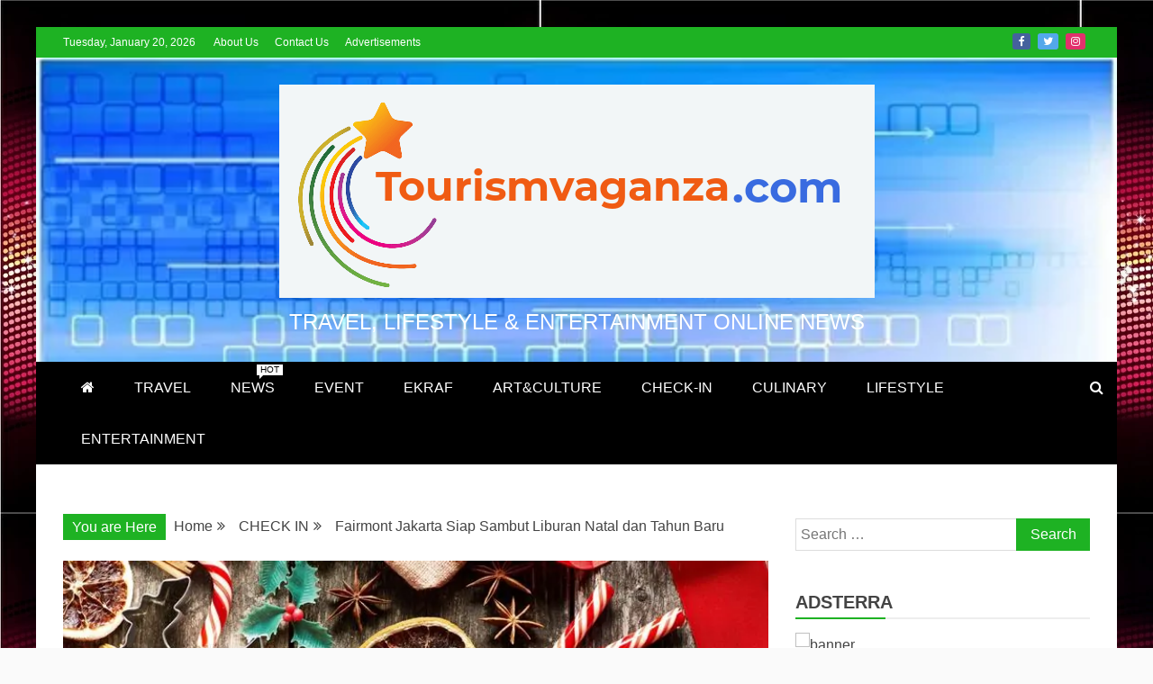

--- FILE ---
content_type: text/html; charset=UTF-8
request_url: https://www.tourismvaganza.com/fairmont-jakarta-siap-sambut-liburan-natal-dan-tahun-baru/
body_size: 21646
content:
<!doctype html>
<html lang="en-US" prefix="og: https://ogp.me/ns#">
<head>
    <meta charset="UTF-8">
    <meta name="viewport" content="width=device-width, initial-scale=1">
    <link rel="profile" href="https://gmpg.org/xfn/11">

    		    <!-- PVC Template -->
    <script type="text/template" id="pvc-stats-view-template">
    <i class="pvc-stats-icon medium" aria-hidden="true"><svg aria-hidden="true" focusable="false" data-prefix="far" data-icon="chart-bar" role="img" xmlns="http://www.w3.org/2000/svg" viewBox="0 0 512 512" class="svg-inline--fa fa-chart-bar fa-w-16 fa-2x"><path fill="currentColor" d="M396.8 352h22.4c6.4 0 12.8-6.4 12.8-12.8V108.8c0-6.4-6.4-12.8-12.8-12.8h-22.4c-6.4 0-12.8 6.4-12.8 12.8v230.4c0 6.4 6.4 12.8 12.8 12.8zm-192 0h22.4c6.4 0 12.8-6.4 12.8-12.8V140.8c0-6.4-6.4-12.8-12.8-12.8h-22.4c-6.4 0-12.8 6.4-12.8 12.8v198.4c0 6.4 6.4 12.8 12.8 12.8zm96 0h22.4c6.4 0 12.8-6.4 12.8-12.8V204.8c0-6.4-6.4-12.8-12.8-12.8h-22.4c-6.4 0-12.8 6.4-12.8 12.8v134.4c0 6.4 6.4 12.8 12.8 12.8zM496 400H48V80c0-8.84-7.16-16-16-16H16C7.16 64 0 71.16 0 80v336c0 17.67 14.33 32 32 32h464c8.84 0 16-7.16 16-16v-16c0-8.84-7.16-16-16-16zm-387.2-48h22.4c6.4 0 12.8-6.4 12.8-12.8v-70.4c0-6.4-6.4-12.8-12.8-12.8h-22.4c-6.4 0-12.8 6.4-12.8 12.8v70.4c0 6.4 6.4 12.8 12.8 12.8z" class=""></path></svg></i> 
	 <%= total_view %> total views	<% if ( today_view > 0 ) { %>
		<span class="views_today">,  <%= today_view %> views today</span>
	<% } %>
	</span>
	</script>
		    
<!-- Search Engine Optimization by Rank Math - https://rankmath.com/ -->
<title>Fairmont Jakarta Siap Sambut Liburan Natal dan Tahun Baru -</title>
<meta name="description" content="Bertempat di kawasan elit Senayan, Fairmont Jakarta menjadi destinasi yang tepat untuk merayakan musim liburan. Dimulai dari pohon Natal dengan ornamen"/>
<meta name="robots" content="follow, index, max-snippet:-1, max-video-preview:-1, max-image-preview:large"/>
<link rel="canonical" href="https://www.tourismvaganza.com/fairmont-jakarta-siap-sambut-liburan-natal-dan-tahun-baru/" />
<meta property="og:locale" content="en_US" />
<meta property="og:type" content="article" />
<meta property="og:title" content="Fairmont Jakarta Siap Sambut Liburan Natal dan Tahun Baru -" />
<meta property="og:description" content="Bertempat di kawasan elit Senayan, Fairmont Jakarta menjadi destinasi yang tepat untuk merayakan musim liburan. Dimulai dari pohon Natal dengan ornamen" />
<meta property="og:url" content="https://www.tourismvaganza.com/fairmont-jakarta-siap-sambut-liburan-natal-dan-tahun-baru/" />
<meta property="article:publisher" content="https://web.facebook.com/Tourismvaganzacom/" />
<meta property="article:tag" content="Fairmont Hotel" />
<meta property="article:section" content="CHECK IN" />
<meta property="og:image" content="https://www.tourismvaganza.com/wp-content/uploads/2017/11/Fairmont-Jakarta-Festive-1.jpg" />
<meta property="og:image:secure_url" content="https://www.tourismvaganza.com/wp-content/uploads/2017/11/Fairmont-Jakarta-Festive-1.jpg" />
<meta property="og:image:width" content="750" />
<meta property="og:image:height" content="500" />
<meta property="og:image:alt" content="Hotel Fairmont Jakarta" />
<meta property="og:image:type" content="image/jpeg" />
<meta property="article:published_time" content="2017-12-01T09:36:22+07:00" />
<meta name="twitter:card" content="summary_large_image" />
<meta name="twitter:title" content="Fairmont Jakarta Siap Sambut Liburan Natal dan Tahun Baru -" />
<meta name="twitter:description" content="Bertempat di kawasan elit Senayan, Fairmont Jakarta menjadi destinasi yang tepat untuk merayakan musim liburan. Dimulai dari pohon Natal dengan ornamen" />
<meta name="twitter:site" content="@tourismvaganza" />
<meta name="twitter:creator" content="@tourismvaganza" />
<meta name="twitter:image" content="https://www.tourismvaganza.com/wp-content/uploads/2017/11/Fairmont-Jakarta-Festive-1.jpg" />
<meta name="twitter:label1" content="Written by" />
<meta name="twitter:data1" content="Ferry" />
<meta name="twitter:label2" content="Time to read" />
<meta name="twitter:data2" content="3 minutes" />
<script type="application/ld+json" class="rank-math-schema">{"@context":"https://schema.org","@graph":[{"@type":["Person","Organization"],"@id":"https://www.tourismvaganza.com/#person","name":"Tourism Vaganza","sameAs":["https://web.facebook.com/Tourismvaganzacom/","https://twitter.com/tourismvaganza"],"logo":{"@type":"ImageObject","@id":"https://www.tourismvaganza.com/#logo","url":"https://www.tourismvaganza.com/wp-content/uploads/2021/01/Tourism-Vaganza-logo.svg","contentUrl":"https://www.tourismvaganza.com/wp-content/uploads/2021/01/Tourism-Vaganza-logo.svg","caption":"Tourism Vaganza","inLanguage":"en-US"},"image":{"@type":"ImageObject","@id":"https://www.tourismvaganza.com/#logo","url":"https://www.tourismvaganza.com/wp-content/uploads/2021/01/Tourism-Vaganza-logo.svg","contentUrl":"https://www.tourismvaganza.com/wp-content/uploads/2021/01/Tourism-Vaganza-logo.svg","caption":"Tourism Vaganza","inLanguage":"en-US"}},{"@type":"WebSite","@id":"https://www.tourismvaganza.com/#website","url":"https://www.tourismvaganza.com","name":"Tourism Vaganza","publisher":{"@id":"https://www.tourismvaganza.com/#person"},"inLanguage":"en-US"},{"@type":"ImageObject","@id":"https://www.tourismvaganza.com/wp-content/uploads/2017/11/Fairmont-Jakarta-Festive-1.jpg","url":"https://www.tourismvaganza.com/wp-content/uploads/2017/11/Fairmont-Jakarta-Festive-1.jpg","width":"750","height":"500","inLanguage":"en-US"},{"@type":"BreadcrumbList","@id":"https://www.tourismvaganza.com/fairmont-jakarta-siap-sambut-liburan-natal-dan-tahun-baru/#breadcrumb","itemListElement":[{"@type":"ListItem","position":"1","item":{"@id":"https://www.tourismvaganza.com","name":"Home"}},{"@type":"ListItem","position":"2","item":{"@id":"https://www.tourismvaganza.com/fairmont-jakarta-siap-sambut-liburan-natal-dan-tahun-baru/","name":"Fairmont Jakarta Siap Sambut Liburan Natal dan Tahun Baru"}}]},{"@type":"WebPage","@id":"https://www.tourismvaganza.com/fairmont-jakarta-siap-sambut-liburan-natal-dan-tahun-baru/#webpage","url":"https://www.tourismvaganza.com/fairmont-jakarta-siap-sambut-liburan-natal-dan-tahun-baru/","name":"Fairmont Jakarta Siap Sambut Liburan Natal dan Tahun Baru -","datePublished":"2017-12-01T09:36:22+07:00","dateModified":"2017-12-01T09:36:22+07:00","isPartOf":{"@id":"https://www.tourismvaganza.com/#website"},"primaryImageOfPage":{"@id":"https://www.tourismvaganza.com/wp-content/uploads/2017/11/Fairmont-Jakarta-Festive-1.jpg"},"inLanguage":"en-US","breadcrumb":{"@id":"https://www.tourismvaganza.com/fairmont-jakarta-siap-sambut-liburan-natal-dan-tahun-baru/#breadcrumb"}},{"@type":"Person","@id":"https://www.tourismvaganza.com/fairmont-jakarta-siap-sambut-liburan-natal-dan-tahun-baru/#author","name":"Ferry","image":{"@type":"ImageObject","@id":"https://secure.gravatar.com/avatar/b343a8a25959ddeffac8f4b952940569?s=96&amp;d=mm&amp;r=g","url":"https://secure.gravatar.com/avatar/b343a8a25959ddeffac8f4b952940569?s=96&amp;d=mm&amp;r=g","caption":"Ferry","inLanguage":"en-US"}},{"@type":"NewsArticle","headline":"Fairmont Jakarta Siap Sambut Liburan Natal dan Tahun Baru -","keywords":"Hotel Fairmont Jakarta","datePublished":"2017-12-01T09:36:22+07:00","dateModified":"2017-12-01T09:36:22+07:00","author":{"@id":"https://www.tourismvaganza.com/fairmont-jakarta-siap-sambut-liburan-natal-dan-tahun-baru/#author","name":"Ferry"},"publisher":{"@id":"https://www.tourismvaganza.com/#person"},"description":"Bertempat di kawasan elit Senayan, Fairmont Jakarta menjadi destinasi yang tepat untuk merayakan musim liburan. Dimulai dari pohon Natal dengan ornamen","name":"Fairmont Jakarta Siap Sambut Liburan Natal dan Tahun Baru -","@id":"https://www.tourismvaganza.com/fairmont-jakarta-siap-sambut-liburan-natal-dan-tahun-baru/#richSnippet","isPartOf":{"@id":"https://www.tourismvaganza.com/fairmont-jakarta-siap-sambut-liburan-natal-dan-tahun-baru/#webpage"},"image":{"@id":"https://www.tourismvaganza.com/wp-content/uploads/2017/11/Fairmont-Jakarta-Festive-1.jpg"},"inLanguage":"en-US","mainEntityOfPage":{"@id":"https://www.tourismvaganza.com/fairmont-jakarta-siap-sambut-liburan-natal-dan-tahun-baru/#webpage"}}]}</script>
<!-- /Rank Math WordPress SEO plugin -->

<link rel='dns-prefetch' href='//platform-api.sharethis.com' />
<link rel="alternate" type="application/rss+xml" title=" &raquo; Feed" href="https://www.tourismvaganza.com/feed/" />
<link rel="alternate" type="application/rss+xml" title=" &raquo; Comments Feed" href="https://www.tourismvaganza.com/comments/feed/" />
<link rel="alternate" type="application/rss+xml" title=" &raquo; Fairmont Jakarta Siap Sambut Liburan Natal dan Tahun Baru Comments Feed" href="https://www.tourismvaganza.com/fairmont-jakarta-siap-sambut-liburan-natal-dan-tahun-baru/feed/" />
<script type="text/javascript">
window._wpemojiSettings = {"baseUrl":"https:\/\/s.w.org\/images\/core\/emoji\/14.0.0\/72x72\/","ext":".png","svgUrl":"https:\/\/s.w.org\/images\/core\/emoji\/14.0.0\/svg\/","svgExt":".svg","source":{"concatemoji":"https:\/\/www.tourismvaganza.com\/wp-includes\/js\/wp-emoji-release.min.js?ver=6.2.8"}};
/*! This file is auto-generated */
!function(e,a,t){var n,r,o,i=a.createElement("canvas"),p=i.getContext&&i.getContext("2d");function s(e,t){p.clearRect(0,0,i.width,i.height),p.fillText(e,0,0);e=i.toDataURL();return p.clearRect(0,0,i.width,i.height),p.fillText(t,0,0),e===i.toDataURL()}function c(e){var t=a.createElement("script");t.src=e,t.defer=t.type="text/javascript",a.getElementsByTagName("head")[0].appendChild(t)}for(o=Array("flag","emoji"),t.supports={everything:!0,everythingExceptFlag:!0},r=0;r<o.length;r++)t.supports[o[r]]=function(e){if(p&&p.fillText)switch(p.textBaseline="top",p.font="600 32px Arial",e){case"flag":return s("\ud83c\udff3\ufe0f\u200d\u26a7\ufe0f","\ud83c\udff3\ufe0f\u200b\u26a7\ufe0f")?!1:!s("\ud83c\uddfa\ud83c\uddf3","\ud83c\uddfa\u200b\ud83c\uddf3")&&!s("\ud83c\udff4\udb40\udc67\udb40\udc62\udb40\udc65\udb40\udc6e\udb40\udc67\udb40\udc7f","\ud83c\udff4\u200b\udb40\udc67\u200b\udb40\udc62\u200b\udb40\udc65\u200b\udb40\udc6e\u200b\udb40\udc67\u200b\udb40\udc7f");case"emoji":return!s("\ud83e\udef1\ud83c\udffb\u200d\ud83e\udef2\ud83c\udfff","\ud83e\udef1\ud83c\udffb\u200b\ud83e\udef2\ud83c\udfff")}return!1}(o[r]),t.supports.everything=t.supports.everything&&t.supports[o[r]],"flag"!==o[r]&&(t.supports.everythingExceptFlag=t.supports.everythingExceptFlag&&t.supports[o[r]]);t.supports.everythingExceptFlag=t.supports.everythingExceptFlag&&!t.supports.flag,t.DOMReady=!1,t.readyCallback=function(){t.DOMReady=!0},t.supports.everything||(n=function(){t.readyCallback()},a.addEventListener?(a.addEventListener("DOMContentLoaded",n,!1),e.addEventListener("load",n,!1)):(e.attachEvent("onload",n),a.attachEvent("onreadystatechange",function(){"complete"===a.readyState&&t.readyCallback()})),(e=t.source||{}).concatemoji?c(e.concatemoji):e.wpemoji&&e.twemoji&&(c(e.twemoji),c(e.wpemoji)))}(window,document,window._wpemojiSettings);
</script>
<style type="text/css">
img.wp-smiley,
img.emoji {
	display: inline !important;
	border: none !important;
	box-shadow: none !important;
	height: 1em !important;
	width: 1em !important;
	margin: 0 0.07em !important;
	vertical-align: -0.1em !important;
	background: none !important;
	padding: 0 !important;
}
</style>
	<link rel='stylesheet' id='wp-block-library-css' href='https://www.tourismvaganza.com/wp-includes/css/dist/block-library/style.min.css?ver=6.2.8' type='text/css' media='all' />
<style id='wp-block-library-theme-inline-css' type='text/css'>
.wp-block-audio figcaption{color:#555;font-size:13px;text-align:center}.is-dark-theme .wp-block-audio figcaption{color:hsla(0,0%,100%,.65)}.wp-block-audio{margin:0 0 1em}.wp-block-code{border:1px solid #ccc;border-radius:4px;font-family:Menlo,Consolas,monaco,monospace;padding:.8em 1em}.wp-block-embed figcaption{color:#555;font-size:13px;text-align:center}.is-dark-theme .wp-block-embed figcaption{color:hsla(0,0%,100%,.65)}.wp-block-embed{margin:0 0 1em}.blocks-gallery-caption{color:#555;font-size:13px;text-align:center}.is-dark-theme .blocks-gallery-caption{color:hsla(0,0%,100%,.65)}.wp-block-image figcaption{color:#555;font-size:13px;text-align:center}.is-dark-theme .wp-block-image figcaption{color:hsla(0,0%,100%,.65)}.wp-block-image{margin:0 0 1em}.wp-block-pullquote{border-bottom:4px solid;border-top:4px solid;color:currentColor;margin-bottom:1.75em}.wp-block-pullquote cite,.wp-block-pullquote footer,.wp-block-pullquote__citation{color:currentColor;font-size:.8125em;font-style:normal;text-transform:uppercase}.wp-block-quote{border-left:.25em solid;margin:0 0 1.75em;padding-left:1em}.wp-block-quote cite,.wp-block-quote footer{color:currentColor;font-size:.8125em;font-style:normal;position:relative}.wp-block-quote.has-text-align-right{border-left:none;border-right:.25em solid;padding-left:0;padding-right:1em}.wp-block-quote.has-text-align-center{border:none;padding-left:0}.wp-block-quote.is-large,.wp-block-quote.is-style-large,.wp-block-quote.is-style-plain{border:none}.wp-block-search .wp-block-search__label{font-weight:700}.wp-block-search__button{border:1px solid #ccc;padding:.375em .625em}:where(.wp-block-group.has-background){padding:1.25em 2.375em}.wp-block-separator.has-css-opacity{opacity:.4}.wp-block-separator{border:none;border-bottom:2px solid;margin-left:auto;margin-right:auto}.wp-block-separator.has-alpha-channel-opacity{opacity:1}.wp-block-separator:not(.is-style-wide):not(.is-style-dots){width:100px}.wp-block-separator.has-background:not(.is-style-dots){border-bottom:none;height:1px}.wp-block-separator.has-background:not(.is-style-wide):not(.is-style-dots){height:2px}.wp-block-table{margin:0 0 1em}.wp-block-table td,.wp-block-table th{word-break:normal}.wp-block-table figcaption{color:#555;font-size:13px;text-align:center}.is-dark-theme .wp-block-table figcaption{color:hsla(0,0%,100%,.65)}.wp-block-video figcaption{color:#555;font-size:13px;text-align:center}.is-dark-theme .wp-block-video figcaption{color:hsla(0,0%,100%,.65)}.wp-block-video{margin:0 0 1em}.wp-block-template-part.has-background{margin-bottom:0;margin-top:0;padding:1.25em 2.375em}
</style>
<style id='rank-math-toc-block-style-inline-css' type='text/css'>
.wp-block-rank-math-toc-block nav ol{counter-reset:item}.wp-block-rank-math-toc-block nav ol li{display:block}.wp-block-rank-math-toc-block nav ol li:before{content:counters(item, ".") ". ";counter-increment:item}

</style>
<link rel='stylesheet' id='classic-theme-styles-css' href='https://www.tourismvaganza.com/wp-includes/css/classic-themes.min.css?ver=6.2.8' type='text/css' media='all' />
<style id='global-styles-inline-css' type='text/css'>
body{--wp--preset--color--black: #000000;--wp--preset--color--cyan-bluish-gray: #abb8c3;--wp--preset--color--white: #ffffff;--wp--preset--color--pale-pink: #f78da7;--wp--preset--color--vivid-red: #cf2e2e;--wp--preset--color--luminous-vivid-orange: #ff6900;--wp--preset--color--luminous-vivid-amber: #fcb900;--wp--preset--color--light-green-cyan: #7bdcb5;--wp--preset--color--vivid-green-cyan: #00d084;--wp--preset--color--pale-cyan-blue: #8ed1fc;--wp--preset--color--vivid-cyan-blue: #0693e3;--wp--preset--color--vivid-purple: #9b51e0;--wp--preset--gradient--vivid-cyan-blue-to-vivid-purple: linear-gradient(135deg,rgba(6,147,227,1) 0%,rgb(155,81,224) 100%);--wp--preset--gradient--light-green-cyan-to-vivid-green-cyan: linear-gradient(135deg,rgb(122,220,180) 0%,rgb(0,208,130) 100%);--wp--preset--gradient--luminous-vivid-amber-to-luminous-vivid-orange: linear-gradient(135deg,rgba(252,185,0,1) 0%,rgba(255,105,0,1) 100%);--wp--preset--gradient--luminous-vivid-orange-to-vivid-red: linear-gradient(135deg,rgba(255,105,0,1) 0%,rgb(207,46,46) 100%);--wp--preset--gradient--very-light-gray-to-cyan-bluish-gray: linear-gradient(135deg,rgb(238,238,238) 0%,rgb(169,184,195) 100%);--wp--preset--gradient--cool-to-warm-spectrum: linear-gradient(135deg,rgb(74,234,220) 0%,rgb(151,120,209) 20%,rgb(207,42,186) 40%,rgb(238,44,130) 60%,rgb(251,105,98) 80%,rgb(254,248,76) 100%);--wp--preset--gradient--blush-light-purple: linear-gradient(135deg,rgb(255,206,236) 0%,rgb(152,150,240) 100%);--wp--preset--gradient--blush-bordeaux: linear-gradient(135deg,rgb(254,205,165) 0%,rgb(254,45,45) 50%,rgb(107,0,62) 100%);--wp--preset--gradient--luminous-dusk: linear-gradient(135deg,rgb(255,203,112) 0%,rgb(199,81,192) 50%,rgb(65,88,208) 100%);--wp--preset--gradient--pale-ocean: linear-gradient(135deg,rgb(255,245,203) 0%,rgb(182,227,212) 50%,rgb(51,167,181) 100%);--wp--preset--gradient--electric-grass: linear-gradient(135deg,rgb(202,248,128) 0%,rgb(113,206,126) 100%);--wp--preset--gradient--midnight: linear-gradient(135deg,rgb(2,3,129) 0%,rgb(40,116,252) 100%);--wp--preset--duotone--dark-grayscale: url('#wp-duotone-dark-grayscale');--wp--preset--duotone--grayscale: url('#wp-duotone-grayscale');--wp--preset--duotone--purple-yellow: url('#wp-duotone-purple-yellow');--wp--preset--duotone--blue-red: url('#wp-duotone-blue-red');--wp--preset--duotone--midnight: url('#wp-duotone-midnight');--wp--preset--duotone--magenta-yellow: url('#wp-duotone-magenta-yellow');--wp--preset--duotone--purple-green: url('#wp-duotone-purple-green');--wp--preset--duotone--blue-orange: url('#wp-duotone-blue-orange');--wp--preset--font-size--small: 13px;--wp--preset--font-size--medium: 20px;--wp--preset--font-size--large: 36px;--wp--preset--font-size--x-large: 42px;--wp--preset--spacing--20: 0.44rem;--wp--preset--spacing--30: 0.67rem;--wp--preset--spacing--40: 1rem;--wp--preset--spacing--50: 1.5rem;--wp--preset--spacing--60: 2.25rem;--wp--preset--spacing--70: 3.38rem;--wp--preset--spacing--80: 5.06rem;--wp--preset--shadow--natural: 6px 6px 9px rgba(0, 0, 0, 0.2);--wp--preset--shadow--deep: 12px 12px 50px rgba(0, 0, 0, 0.4);--wp--preset--shadow--sharp: 6px 6px 0px rgba(0, 0, 0, 0.2);--wp--preset--shadow--outlined: 6px 6px 0px -3px rgba(255, 255, 255, 1), 6px 6px rgba(0, 0, 0, 1);--wp--preset--shadow--crisp: 6px 6px 0px rgba(0, 0, 0, 1);}:where(.is-layout-flex){gap: 0.5em;}body .is-layout-flow > .alignleft{float: left;margin-inline-start: 0;margin-inline-end: 2em;}body .is-layout-flow > .alignright{float: right;margin-inline-start: 2em;margin-inline-end: 0;}body .is-layout-flow > .aligncenter{margin-left: auto !important;margin-right: auto !important;}body .is-layout-constrained > .alignleft{float: left;margin-inline-start: 0;margin-inline-end: 2em;}body .is-layout-constrained > .alignright{float: right;margin-inline-start: 2em;margin-inline-end: 0;}body .is-layout-constrained > .aligncenter{margin-left: auto !important;margin-right: auto !important;}body .is-layout-constrained > :where(:not(.alignleft):not(.alignright):not(.alignfull)){max-width: var(--wp--style--global--content-size);margin-left: auto !important;margin-right: auto !important;}body .is-layout-constrained > .alignwide{max-width: var(--wp--style--global--wide-size);}body .is-layout-flex{display: flex;}body .is-layout-flex{flex-wrap: wrap;align-items: center;}body .is-layout-flex > *{margin: 0;}:where(.wp-block-columns.is-layout-flex){gap: 2em;}.has-black-color{color: var(--wp--preset--color--black) !important;}.has-cyan-bluish-gray-color{color: var(--wp--preset--color--cyan-bluish-gray) !important;}.has-white-color{color: var(--wp--preset--color--white) !important;}.has-pale-pink-color{color: var(--wp--preset--color--pale-pink) !important;}.has-vivid-red-color{color: var(--wp--preset--color--vivid-red) !important;}.has-luminous-vivid-orange-color{color: var(--wp--preset--color--luminous-vivid-orange) !important;}.has-luminous-vivid-amber-color{color: var(--wp--preset--color--luminous-vivid-amber) !important;}.has-light-green-cyan-color{color: var(--wp--preset--color--light-green-cyan) !important;}.has-vivid-green-cyan-color{color: var(--wp--preset--color--vivid-green-cyan) !important;}.has-pale-cyan-blue-color{color: var(--wp--preset--color--pale-cyan-blue) !important;}.has-vivid-cyan-blue-color{color: var(--wp--preset--color--vivid-cyan-blue) !important;}.has-vivid-purple-color{color: var(--wp--preset--color--vivid-purple) !important;}.has-black-background-color{background-color: var(--wp--preset--color--black) !important;}.has-cyan-bluish-gray-background-color{background-color: var(--wp--preset--color--cyan-bluish-gray) !important;}.has-white-background-color{background-color: var(--wp--preset--color--white) !important;}.has-pale-pink-background-color{background-color: var(--wp--preset--color--pale-pink) !important;}.has-vivid-red-background-color{background-color: var(--wp--preset--color--vivid-red) !important;}.has-luminous-vivid-orange-background-color{background-color: var(--wp--preset--color--luminous-vivid-orange) !important;}.has-luminous-vivid-amber-background-color{background-color: var(--wp--preset--color--luminous-vivid-amber) !important;}.has-light-green-cyan-background-color{background-color: var(--wp--preset--color--light-green-cyan) !important;}.has-vivid-green-cyan-background-color{background-color: var(--wp--preset--color--vivid-green-cyan) !important;}.has-pale-cyan-blue-background-color{background-color: var(--wp--preset--color--pale-cyan-blue) !important;}.has-vivid-cyan-blue-background-color{background-color: var(--wp--preset--color--vivid-cyan-blue) !important;}.has-vivid-purple-background-color{background-color: var(--wp--preset--color--vivid-purple) !important;}.has-black-border-color{border-color: var(--wp--preset--color--black) !important;}.has-cyan-bluish-gray-border-color{border-color: var(--wp--preset--color--cyan-bluish-gray) !important;}.has-white-border-color{border-color: var(--wp--preset--color--white) !important;}.has-pale-pink-border-color{border-color: var(--wp--preset--color--pale-pink) !important;}.has-vivid-red-border-color{border-color: var(--wp--preset--color--vivid-red) !important;}.has-luminous-vivid-orange-border-color{border-color: var(--wp--preset--color--luminous-vivid-orange) !important;}.has-luminous-vivid-amber-border-color{border-color: var(--wp--preset--color--luminous-vivid-amber) !important;}.has-light-green-cyan-border-color{border-color: var(--wp--preset--color--light-green-cyan) !important;}.has-vivid-green-cyan-border-color{border-color: var(--wp--preset--color--vivid-green-cyan) !important;}.has-pale-cyan-blue-border-color{border-color: var(--wp--preset--color--pale-cyan-blue) !important;}.has-vivid-cyan-blue-border-color{border-color: var(--wp--preset--color--vivid-cyan-blue) !important;}.has-vivid-purple-border-color{border-color: var(--wp--preset--color--vivid-purple) !important;}.has-vivid-cyan-blue-to-vivid-purple-gradient-background{background: var(--wp--preset--gradient--vivid-cyan-blue-to-vivid-purple) !important;}.has-light-green-cyan-to-vivid-green-cyan-gradient-background{background: var(--wp--preset--gradient--light-green-cyan-to-vivid-green-cyan) !important;}.has-luminous-vivid-amber-to-luminous-vivid-orange-gradient-background{background: var(--wp--preset--gradient--luminous-vivid-amber-to-luminous-vivid-orange) !important;}.has-luminous-vivid-orange-to-vivid-red-gradient-background{background: var(--wp--preset--gradient--luminous-vivid-orange-to-vivid-red) !important;}.has-very-light-gray-to-cyan-bluish-gray-gradient-background{background: var(--wp--preset--gradient--very-light-gray-to-cyan-bluish-gray) !important;}.has-cool-to-warm-spectrum-gradient-background{background: var(--wp--preset--gradient--cool-to-warm-spectrum) !important;}.has-blush-light-purple-gradient-background{background: var(--wp--preset--gradient--blush-light-purple) !important;}.has-blush-bordeaux-gradient-background{background: var(--wp--preset--gradient--blush-bordeaux) !important;}.has-luminous-dusk-gradient-background{background: var(--wp--preset--gradient--luminous-dusk) !important;}.has-pale-ocean-gradient-background{background: var(--wp--preset--gradient--pale-ocean) !important;}.has-electric-grass-gradient-background{background: var(--wp--preset--gradient--electric-grass) !important;}.has-midnight-gradient-background{background: var(--wp--preset--gradient--midnight) !important;}.has-small-font-size{font-size: var(--wp--preset--font-size--small) !important;}.has-medium-font-size{font-size: var(--wp--preset--font-size--medium) !important;}.has-large-font-size{font-size: var(--wp--preset--font-size--large) !important;}.has-x-large-font-size{font-size: var(--wp--preset--font-size--x-large) !important;}
.wp-block-navigation a:where(:not(.wp-element-button)){color: inherit;}
:where(.wp-block-columns.is-layout-flex){gap: 2em;}
.wp-block-pullquote{font-size: 1.5em;line-height: 1.6;}
</style>
<link rel='stylesheet' id='a3-pvc-style-css' href='https://www.tourismvaganza.com/wp-content/plugins/page-views-count/assets/css/style.min.css?ver=2.4.8' type='text/css' media='all' />

<link rel='stylesheet' id='font-awesome-css' href='https://www.tourismvaganza.com/wp-content/themes/refined-magazine/candidthemes/assets/framework/Font-Awesome/css/font-awesome.min.css?ver=4.7.0' type='text/css' media='all' />
<link rel='stylesheet' id='slick-css-css' href='https://www.tourismvaganza.com/wp-content/themes/refined-magazine/candidthemes/assets/framework/slick/slick.css?ver=6.2.8' type='text/css' media='all' />
<link rel='stylesheet' id='slick-theme-css-css' href='https://www.tourismvaganza.com/wp-content/themes/refined-magazine/candidthemes/assets/framework/slick/slick-theme.css?ver=6.2.8' type='text/css' media='all' />
<link rel='stylesheet' id='refined-magazine-style-css' href='https://www.tourismvaganza.com/wp-content/themes/refined-magazine/style.css?ver=6.2.8' type='text/css' media='all' />
<style id='refined-magazine-style-inline-css' type='text/css'>
.site-branding h1, .site-branding p.site-title,.ct-dark-mode .site-title a, .site-title, .site-title a, .site-title a:hover, .site-title a:visited:hover { color: #fff; }.entry-content a, .entry-title a:hover, .related-title a:hover, .posts-navigation .nav-previous a:hover, .post-navigation .nav-previous a:hover, .posts-navigation .nav-next a:hover, .post-navigation .nav-next a:hover, #comments .comment-content a:hover, #comments .comment-author a:hover, .offcanvas-menu nav ul.top-menu li a:hover, .offcanvas-menu nav ul.top-menu li.current-menu-item > a, .error-404-title, #refined-magazine-breadcrumbs a:hover, .entry-content a.read-more-text:hover, a:hover, a:visited:hover, .widget_refined_magazine_category_tabbed_widget.widget ul.ct-nav-tabs li a  { color : #1eb223; }.candid-refined-post-format, .refined-magazine-featured-block .refined-magazine-col-2 .candid-refined-post-format, .cat-links a,.top-bar,.main-navigation ul li a:hover, .main-navigation ul li.current-menu-item > a, .main-navigation ul li a:hover, .main-navigation ul li.current-menu-item > a, .trending-title, .search-form input[type=submit], input[type="submit"], ::selection, #toTop, .breadcrumbs span.breadcrumb, article.sticky .refined-magazine-content-container, .candid-pagination .page-numbers.current, .candid-pagination .page-numbers:hover, .ct-title-head, .widget-title:before, .widget ul.ct-nav-tabs:before, .widget ul.ct-nav-tabs li.ct-title-head:hover, .widget ul.ct-nav-tabs li.ct-title-head.ui-tabs-active { background-color : #1eb223; }.candid-refined-post-format, .refined-magazine-featured-block .refined-magazine-col-2 .candid-refined-post-format, blockquote, .search-form input[type="submit"], input[type="submit"], .candid-pagination .page-numbers { border-color : #1eb223; }.cat-links a:focus{ outline : 1px dashed #1eb223; }.ct-post-overlay .post-content, .ct-post-overlay .post-content a, .widget .ct-post-overlay .post-content a, .widget .ct-post-overlay .post-content a:visited, .ct-post-overlay .post-content a:visited:hover, .slide-details:hover .cat-links a { color: #fff; }.logo-wrapper-block{background-color : #4240ed; }@media (min-width: 1600px){.ct-boxed #page{max-width : 1500px; }}
</style>
<link rel='stylesheet' id='a3pvc-css' href='//www.tourismvaganza.com/wp-content/uploads/sass/pvc.min.css?ver=1616663739' type='text/css' media='all' />
<script type='text/javascript' src='https://www.tourismvaganza.com/wp-includes/js/jquery/jquery.min.js?ver=3.6.4' id='jquery-core-js'></script>
<script type='text/javascript' src='https://www.tourismvaganza.com/wp-includes/js/jquery/jquery-migrate.min.js?ver=3.4.0' id='jquery-migrate-js'></script>
<script type='text/javascript' src='https://www.tourismvaganza.com/wp-includes/js/underscore.min.js?ver=1.13.4' id='underscore-js'></script>
<script type='text/javascript' src='https://www.tourismvaganza.com/wp-includes/js/backbone.min.js?ver=1.4.1' id='backbone-js'></script>
<script type='text/javascript' id='a3-pvc-backbone-js-extra'>
/* <![CDATA[ */
var vars = {"rest_api_url":"https:\/\/www.tourismvaganza.com\/wp-json\/pvc\/v1"};
/* ]]> */
</script>
<script type='text/javascript' src='https://www.tourismvaganza.com/wp-content/plugins/page-views-count/assets/js/pvc.backbone.min.js?ver=2.4.8' id='a3-pvc-backbone-js'></script>
<script type='text/javascript' src='//platform-api.sharethis.com/js/sharethis.js#product=ga&#038;property=6049fffbe898f60018871390' id='googleanalytics-platform-sharethis-js'></script>
<link rel="https://api.w.org/" href="https://www.tourismvaganza.com/wp-json/" /><link rel="alternate" type="application/json" href="https://www.tourismvaganza.com/wp-json/wp/v2/posts/7089" /><link rel="wlwmanifest" type="application/wlwmanifest+xml" href="https://www.tourismvaganza.com/wp-includes/wlwmanifest.xml" />
<meta name="generator" content="WordPress 6.2.8" />
<link rel='shortlink' href='https://www.tourismvaganza.com/?p=7089' />
<link rel="alternate" type="application/json+oembed" href="https://www.tourismvaganza.com/wp-json/oembed/1.0/embed?url=https%3A%2F%2Fwww.tourismvaganza.com%2Ffairmont-jakarta-siap-sambut-liburan-natal-dan-tahun-baru%2F" />
<link rel="alternate" type="text/xml+oembed" href="https://www.tourismvaganza.com/wp-json/oembed/1.0/embed?url=https%3A%2F%2Fwww.tourismvaganza.com%2Ffairmont-jakarta-siap-sambut-liburan-natal-dan-tahun-baru%2F&#038;format=xml" />
<script type="text/javascript">
	atOptions = {
		'key' : 'fc48c619a3cd52588571a1b3dfd96bef',
		'format' : 'iframe',
		'height' : 90,
		'width' : 728,
		'params' : {}
	};
</script>
<script type="text/javascript" src="//www.highperformanceformat.com/fc48c619a3cd52588571a1b3dfd96bef/invoke.js"></script><style type="text/css">.recentcomments a{display:inline !important;padding:0 !important;margin:0 !important;}</style><script>
(function() {
	(function (i, s, o, g, r, a, m) {
		i['GoogleAnalyticsObject'] = r;
		i[r] = i[r] || function () {
				(i[r].q = i[r].q || []).push(arguments)
			}, i[r].l = 1 * new Date();
		a = s.createElement(o),
			m = s.getElementsByTagName(o)[0];
		a.async = 1;
		a.src = g;
		m.parentNode.insertBefore(a, m)
	})(window, document, 'script', 'https://google-analytics.com/analytics.js', 'ga');

	ga('create', 'UA-31747045-10', 'auto');
			ga('send', 'pageview');
	})();
</script>
<style type="text/css" id="custom-background-css">
body.custom-background { background-image: url("https://www.tourismvaganza.com/wp-content/uploads/2025/04/sparkly_background_311076.webp"); background-position: left top; background-size: auto; background-repeat: repeat; background-attachment: scroll; }
</style>
	<script id="google_gtagjs" src="https://www.googletagmanager.com/gtag/js?id=UA-31747045-10" async="async" type="text/javascript"></script>
<script id="google_gtagjs-inline" type="text/javascript">
window.dataLayer = window.dataLayer || [];function gtag(){dataLayer.push(arguments);}gtag('js', new Date());gtag('config', 'UA-31747045-10', {} );
</script>
		<style type="text/css" id="wp-custom-css">
			.refined-magazine-featured-block img {
    width: 100%;
}		</style>
		</head>
<body class="post-template-default single single-post postid-7089 single-format-standard custom-background wp-custom-logo wp-embed-responsive ct-bg ct-boxed ct-sticky-sidebar right-sidebar" itemtype="https://schema.org/Blog" itemscope>
<svg xmlns="http://www.w3.org/2000/svg" viewBox="0 0 0 0" width="0" height="0" focusable="false" role="none" style="visibility: hidden; position: absolute; left: -9999px; overflow: hidden;" ><defs><filter id="wp-duotone-dark-grayscale"><feColorMatrix color-interpolation-filters="sRGB" type="matrix" values=" .299 .587 .114 0 0 .299 .587 .114 0 0 .299 .587 .114 0 0 .299 .587 .114 0 0 " /><feComponentTransfer color-interpolation-filters="sRGB" ><feFuncR type="table" tableValues="0 0.49803921568627" /><feFuncG type="table" tableValues="0 0.49803921568627" /><feFuncB type="table" tableValues="0 0.49803921568627" /><feFuncA type="table" tableValues="1 1" /></feComponentTransfer><feComposite in2="SourceGraphic" operator="in" /></filter></defs></svg><svg xmlns="http://www.w3.org/2000/svg" viewBox="0 0 0 0" width="0" height="0" focusable="false" role="none" style="visibility: hidden; position: absolute; left: -9999px; overflow: hidden;" ><defs><filter id="wp-duotone-grayscale"><feColorMatrix color-interpolation-filters="sRGB" type="matrix" values=" .299 .587 .114 0 0 .299 .587 .114 0 0 .299 .587 .114 0 0 .299 .587 .114 0 0 " /><feComponentTransfer color-interpolation-filters="sRGB" ><feFuncR type="table" tableValues="0 1" /><feFuncG type="table" tableValues="0 1" /><feFuncB type="table" tableValues="0 1" /><feFuncA type="table" tableValues="1 1" /></feComponentTransfer><feComposite in2="SourceGraphic" operator="in" /></filter></defs></svg><svg xmlns="http://www.w3.org/2000/svg" viewBox="0 0 0 0" width="0" height="0" focusable="false" role="none" style="visibility: hidden; position: absolute; left: -9999px; overflow: hidden;" ><defs><filter id="wp-duotone-purple-yellow"><feColorMatrix color-interpolation-filters="sRGB" type="matrix" values=" .299 .587 .114 0 0 .299 .587 .114 0 0 .299 .587 .114 0 0 .299 .587 .114 0 0 " /><feComponentTransfer color-interpolation-filters="sRGB" ><feFuncR type="table" tableValues="0.54901960784314 0.98823529411765" /><feFuncG type="table" tableValues="0 1" /><feFuncB type="table" tableValues="0.71764705882353 0.25490196078431" /><feFuncA type="table" tableValues="1 1" /></feComponentTransfer><feComposite in2="SourceGraphic" operator="in" /></filter></defs></svg><svg xmlns="http://www.w3.org/2000/svg" viewBox="0 0 0 0" width="0" height="0" focusable="false" role="none" style="visibility: hidden; position: absolute; left: -9999px; overflow: hidden;" ><defs><filter id="wp-duotone-blue-red"><feColorMatrix color-interpolation-filters="sRGB" type="matrix" values=" .299 .587 .114 0 0 .299 .587 .114 0 0 .299 .587 .114 0 0 .299 .587 .114 0 0 " /><feComponentTransfer color-interpolation-filters="sRGB" ><feFuncR type="table" tableValues="0 1" /><feFuncG type="table" tableValues="0 0.27843137254902" /><feFuncB type="table" tableValues="0.5921568627451 0.27843137254902" /><feFuncA type="table" tableValues="1 1" /></feComponentTransfer><feComposite in2="SourceGraphic" operator="in" /></filter></defs></svg><svg xmlns="http://www.w3.org/2000/svg" viewBox="0 0 0 0" width="0" height="0" focusable="false" role="none" style="visibility: hidden; position: absolute; left: -9999px; overflow: hidden;" ><defs><filter id="wp-duotone-midnight"><feColorMatrix color-interpolation-filters="sRGB" type="matrix" values=" .299 .587 .114 0 0 .299 .587 .114 0 0 .299 .587 .114 0 0 .299 .587 .114 0 0 " /><feComponentTransfer color-interpolation-filters="sRGB" ><feFuncR type="table" tableValues="0 0" /><feFuncG type="table" tableValues="0 0.64705882352941" /><feFuncB type="table" tableValues="0 1" /><feFuncA type="table" tableValues="1 1" /></feComponentTransfer><feComposite in2="SourceGraphic" operator="in" /></filter></defs></svg><svg xmlns="http://www.w3.org/2000/svg" viewBox="0 0 0 0" width="0" height="0" focusable="false" role="none" style="visibility: hidden; position: absolute; left: -9999px; overflow: hidden;" ><defs><filter id="wp-duotone-magenta-yellow"><feColorMatrix color-interpolation-filters="sRGB" type="matrix" values=" .299 .587 .114 0 0 .299 .587 .114 0 0 .299 .587 .114 0 0 .299 .587 .114 0 0 " /><feComponentTransfer color-interpolation-filters="sRGB" ><feFuncR type="table" tableValues="0.78039215686275 1" /><feFuncG type="table" tableValues="0 0.94901960784314" /><feFuncB type="table" tableValues="0.35294117647059 0.47058823529412" /><feFuncA type="table" tableValues="1 1" /></feComponentTransfer><feComposite in2="SourceGraphic" operator="in" /></filter></defs></svg><svg xmlns="http://www.w3.org/2000/svg" viewBox="0 0 0 0" width="0" height="0" focusable="false" role="none" style="visibility: hidden; position: absolute; left: -9999px; overflow: hidden;" ><defs><filter id="wp-duotone-purple-green"><feColorMatrix color-interpolation-filters="sRGB" type="matrix" values=" .299 .587 .114 0 0 .299 .587 .114 0 0 .299 .587 .114 0 0 .299 .587 .114 0 0 " /><feComponentTransfer color-interpolation-filters="sRGB" ><feFuncR type="table" tableValues="0.65098039215686 0.40392156862745" /><feFuncG type="table" tableValues="0 1" /><feFuncB type="table" tableValues="0.44705882352941 0.4" /><feFuncA type="table" tableValues="1 1" /></feComponentTransfer><feComposite in2="SourceGraphic" operator="in" /></filter></defs></svg><svg xmlns="http://www.w3.org/2000/svg" viewBox="0 0 0 0" width="0" height="0" focusable="false" role="none" style="visibility: hidden; position: absolute; left: -9999px; overflow: hidden;" ><defs><filter id="wp-duotone-blue-orange"><feColorMatrix color-interpolation-filters="sRGB" type="matrix" values=" .299 .587 .114 0 0 .299 .587 .114 0 0 .299 .587 .114 0 0 .299 .587 .114 0 0 " /><feComponentTransfer color-interpolation-filters="sRGB" ><feFuncR type="table" tableValues="0.098039215686275 1" /><feFuncG type="table" tableValues="0 0.66274509803922" /><feFuncB type="table" tableValues="0.84705882352941 0.41960784313725" /><feFuncA type="table" tableValues="1 1" /></feComponentTransfer><feComposite in2="SourceGraphic" operator="in" /></filter></defs></svg><div id="page" class="site">
            <a class="skip-link screen-reader-text"
           href="#content">Skip to content</a>
                    <!-- Preloader -->
            <div id="loader-wrapper">
                <div id="loader"></div>

                <div class="loader-section section-left"></div>
                <div class="loader-section section-right"></div>

            </div>
                <header id="masthead" class="site-header" itemtype="https://schema.org/WPHeader" itemscope>
                <div class="overlay"></div>
                <div class="top-bar">
        <a href="#" class="ct-show-hide-top"> <i class="fa fa-chevron-down"></i> </a>
        <div class="container-inner clearfix">

            <div class="top-left-col clearfix">

        
            <div class="ct-clock float-left">
                <div id="ct-date">
                    Tuesday, January 20, 2026                </div>
            </div>

        
                <nav class="float-left">
                    <ul id="secondary-menu" class="top-menu"><li id="menu-item-806" class="menu-item menu-item-type-post_type menu-item-object-page menu-item-806"><a href="https://www.tourismvaganza.com/about-us/">About Us</a></li>
<li id="menu-item-799" class="menu-item menu-item-type-post_type menu-item-object-page menu-item-799"><a href="https://www.tourismvaganza.com/contact/">Contact Us</a></li>
<li id="menu-item-802" class="menu-item menu-item-type-post_type menu-item-object-page menu-item-802"><a href="https://www.tourismvaganza.com/advertisements/">Advertisements</a></li>
</ul>                </nav>
        
        </div>

                <div class="top-right-col clearfix">
                    <div class="refined-magazine-social-top">
                <div class="menu-social-container">
                    <ul id="menu-social-1" class="refined-magazine-menu-social"><li id="menu-item-10727" class="menu-item menu-item-type-custom menu-item-object-custom menu-item-10727"><a href="https://www.facebook.com/tourismvaganza">Facebook</a></li>
<li id="menu-item-10728" class="menu-item menu-item-type-custom menu-item-object-custom menu-item-10728"><a href="https://www.twitter.com/tourismvaganza">Twitter</a></li>
<li id="menu-item-10729" class="menu-item menu-item-type-custom menu-item-object-custom menu-item-10729"><a href="https://www.instagram.com/tourismvaganza">Instagram</a></li>
</ul>                </div>
            </div> <!-- .refined-magazine-social-top -->

                </div> <!-- .top-right-col -->
                </div> <!-- .container-inner -->
        </div> <!-- .top-bar -->

                            <div class="logo-wrapper-block" style="background-image: url(https://www.tourismvaganza.com/wp-content/uploads/2022/05/abstract_background_311041.jpg);">
                    <div class="container-inner clearfix logo-wrapper-container">
        <div class="logo-wrapper full-wrapper text-center">
            <div class="site-branding">

                <div class="refined-magazine-logo-container">
                    <a href="https://www.tourismvaganza.com/" class="custom-logo-link" rel="home"><img width="661" height="237" src="https://www.tourismvaganza.com/wp-content/uploads/2020/07/cropped-Logo-terbarukan-putih.png" class="custom-logo" alt="" decoding="async" srcset="https://www.tourismvaganza.com/wp-content/uploads/2020/07/cropped-Logo-terbarukan-putih.png 661w, https://www.tourismvaganza.com/wp-content/uploads/2020/07/cropped-Logo-terbarukan-putih-300x108.png 300w" sizes="(max-width: 661px) 100vw, 661px" /></a>                        <p class="site-title"><a href="https://www.tourismvaganza.com/"
                                                 rel="home"></a></p>
                                            <p class="site-description">Travel, Lifestyle &amp; Entertainment Online News</p>
                                    </div> <!-- refined-magazine-logo-container -->
            </div><!-- .site-branding -->
        </div> <!-- .logo-wrapper -->
                </div> <!-- .container-inner -->
        </div> <!-- .logo-wrapper-block -->
                <div class="refined-magazine-menu-container sticky-header">
            <div class="container-inner clearfix">
                <nav id="site-navigation"
                     class="main-navigation" itemtype="https://schema.org/SiteNavigationElement" itemscope>
                    <div class="navbar-header clearfix">
                        <button class="menu-toggle" aria-controls="primary-menu"
                                aria-expanded="false">
                            <span> </span>
                        </button>
                    </div>
                    <ul id="primary-menu" class="nav navbar-nav nav-menu">
                                                    <li class=""><a href="https://www.tourismvaganza.com/">
                                    <i class="fa fa-home"></i> </a></li>
                                                <li id="menu-item-719" class="menu-item menu-item-type-taxonomy menu-item-object-category menu-item-719"><a href="https://www.tourismvaganza.com/travel/">TRAVEL</a></li>
<li id="menu-item-722" class="menu-item menu-item-type-taxonomy menu-item-object-category menu-item-722"><a href="https://www.tourismvaganza.com/news/">NEWS<span class="menu-description">HOT</span></a></li>
<li id="menu-item-724" class="menu-item menu-item-type-taxonomy menu-item-object-category menu-item-724"><a href="https://www.tourismvaganza.com/event/">EVENT</a></li>
<li id="menu-item-19431" class="menu-item menu-item-type-taxonomy menu-item-object-category menu-item-19431"><a href="https://www.tourismvaganza.com/uncategorized/">EKRAF</a></li>
<li id="menu-item-723" class="menu-item menu-item-type-taxonomy menu-item-object-category menu-item-723"><a href="https://www.tourismvaganza.com/art-culture/">ART&#038;CULTURE</a></li>
<li id="menu-item-725" class="menu-item menu-item-type-taxonomy menu-item-object-category current-post-ancestor current-menu-parent current-post-parent menu-item-725"><a href="https://www.tourismvaganza.com/accomodation/">CHECK-IN</a></li>
<li id="menu-item-808" class="menu-item menu-item-type-taxonomy menu-item-object-category menu-item-808"><a href="https://www.tourismvaganza.com/culinary/">CULINARY</a></li>
<li id="menu-item-720" class="menu-item menu-item-type-taxonomy menu-item-object-category menu-item-720"><a href="https://www.tourismvaganza.com/lifestyle/">LIFESTYLE</a></li>
<li id="menu-item-731" class="menu-item menu-item-type-taxonomy menu-item-object-category menu-item-731"><a href="https://www.tourismvaganza.com/entertainment/">ENTERTAINMENT</a></li>
                    </ul>
                </nav><!-- #site-navigation -->

                                    <div class="ct-menu-search"><a class="search-icon-box" href="#"> <i class="fa fa-search"></i>
                        </a></div>
                    <div class="top-bar-search">
                        <form role="search" method="get" class="search-form" action="https://www.tourismvaganza.com/">
				<label>
					<span class="screen-reader-text">Search for:</span>
					<input type="search" class="search-field" placeholder="Search &hellip;" value="" name="s" />
				</label>
				<input type="submit" class="search-submit" value="Search" />
			</form>                        <button type="button" class="close"></button>
                    </div>
                            </div> <!-- .container-inner -->
        </div> <!-- refined-magazine-menu-container -->
                </header><!-- #masthead -->
        
    <div id="content" class="site-content">
                <div class="container-inner ct-container-main clearfix">
    <div id="primary" class="content-area">
        <main id="main" class="site-main">

                            <div class="breadcrumbs">
                    <div class='breadcrumbs init-animate clearfix'><span class='breadcrumb'>You are Here</span><div id='refined-magazine-breadcrumbs' class='clearfix'><div role="navigation" aria-label="Breadcrumbs" class="breadcrumb-trail breadcrumbs" itemprop="breadcrumb"><ul class="trail-items" itemscope itemtype="http://schema.org/BreadcrumbList"><meta name="numberOfItems" content="3" /><meta name="itemListOrder" content="Ascending" /><li itemprop="itemListElement" itemscope itemtype="http://schema.org/ListItem" class="trail-item trail-begin"><a href="https://www.tourismvaganza.com" rel="home"><span itemprop="name">Home</span></a><meta itemprop="position" content="1" /></li><li itemprop="itemListElement" itemscope itemtype="http://schema.org/ListItem" class="trail-item"><a href="https://www.tourismvaganza.com/accomodation/"><span itemprop="name">CHECK IN</span></a><meta itemprop="position" content="2" /></li><li itemprop="itemListElement" itemscope itemtype="http://schema.org/ListItem" class="trail-item trail-end"><span itemprop="name">Fairmont Jakarta Siap Sambut Liburan Natal dan Tahun Baru</span><meta itemprop="position" content="3" /></li></ul></div></div></div>                </div>
                                        <article id="post-7089" class="post-7089 post type-post status-publish format-standard has-post-thumbnail hentry category-accomodation tag-fairmont-hotel" itemtype="https://schema.org/CreativeWork" itemscope>
        <div class="refined-magazine-content-container refined-magazine-has-thumbnail">
                    <div class="post-thumb">
                
            <div class="post-thumbnail">
                <img width="750" height="500" src="https://www.tourismvaganza.com/wp-content/uploads/2017/11/Fairmont-Jakarta-Festive-1.jpg" class="attachment-refined-magazine-large-thumb size-refined-magazine-large-thumb wp-post-image" alt="Fairmont Jakarta Siap Sambut Liburan Natal dan Tahun Baru" decoding="async" itemprop="image" srcset="https://www.tourismvaganza.com/wp-content/uploads/2017/11/Fairmont-Jakarta-Festive-1.jpg 750w, https://www.tourismvaganza.com/wp-content/uploads/2017/11/Fairmont-Jakarta-Festive-1-300x200.jpg 300w, https://www.tourismvaganza.com/wp-content/uploads/2017/11/Fairmont-Jakarta-Festive-1-90x60.jpg 90w, https://www.tourismvaganza.com/wp-content/uploads/2017/11/Fairmont-Jakarta-Festive-1-180x120.jpg 180w, https://www.tourismvaganza.com/wp-content/uploads/2017/11/Fairmont-Jakarta-Festive-1-95x64.jpg 95w" sizes="(max-width: 750px) 100vw, 750px" title="Fairmont Jakarta Siap Sambut Liburan Natal dan Tahun Baru 1">            </div><!-- .post-thumbnail -->

                    </div>
                <div class="refined-magazine-content-area">
            <header class="entry-header">

                <div class="post-meta">
                    <span class="cat-links"><a class="ct-cat-item-10" href="https://www.tourismvaganza.com/accomodation/"  rel="category tag">CHECK IN</a> </span>                </div>
                <h1 class="entry-title" itemprop="headline">Fairmont Jakarta Siap Sambut Liburan Natal dan Tahun Baru</h1>                    <div class="entry-meta">
                        <span class="posted-on"><i class="fa fa-calendar"></i><a href="https://www.tourismvaganza.com/fairmont-jakarta-siap-sambut-liburan-natal-dan-tahun-baru/" rel="bookmark"><time class="entry-date published" datetime="2017-12-01T09:36:22+07:00" itemprop="datePublished">1 December 2017</time><time class="updated" datetime="2017-11-17T10:11:48+07:00" itemprop="dateModified">17 November 2017</time></a></span><span class="byline"> <span class="author vcard" itemprop="author" itemtype="https://schema.org/Person" itemscope><i class="fa fa-user"></i><a class="url fn n" href="https://www.tourismvaganza.com/author/editor/" rel="author"><span class="author-name" itemprop="name">Ferry</span></a></span></span>                    </div><!-- .entry-meta -->
                            </header><!-- .entry-header -->


            <div class="entry-content">
                <div class="pvc_clear"></div>
<p id="pvc_stats_7089" class="pvc_stats total_only  pvc_load_by_ajax_update" data-element-id="7089" style=""><i class="pvc-stats-icon medium" aria-hidden="true"><svg aria-hidden="true" focusable="false" data-prefix="far" data-icon="chart-bar" role="img" xmlns="http://www.w3.org/2000/svg" viewBox="0 0 512 512" class="svg-inline--fa fa-chart-bar fa-w-16 fa-2x"><path fill="currentColor" d="M396.8 352h22.4c6.4 0 12.8-6.4 12.8-12.8V108.8c0-6.4-6.4-12.8-12.8-12.8h-22.4c-6.4 0-12.8 6.4-12.8 12.8v230.4c0 6.4 6.4 12.8 12.8 12.8zm-192 0h22.4c6.4 0 12.8-6.4 12.8-12.8V140.8c0-6.4-6.4-12.8-12.8-12.8h-22.4c-6.4 0-12.8 6.4-12.8 12.8v198.4c0 6.4 6.4 12.8 12.8 12.8zm96 0h22.4c6.4 0 12.8-6.4 12.8-12.8V204.8c0-6.4-6.4-12.8-12.8-12.8h-22.4c-6.4 0-12.8 6.4-12.8 12.8v134.4c0 6.4 6.4 12.8 12.8 12.8zM496 400H48V80c0-8.84-7.16-16-16-16H16C7.16 64 0 71.16 0 80v336c0 17.67 14.33 32 32 32h464c8.84 0 16-7.16 16-16v-16c0-8.84-7.16-16-16-16zm-387.2-48h22.4c6.4 0 12.8-6.4 12.8-12.8v-70.4c0-6.4-6.4-12.8-12.8-12.8h-22.4c-6.4 0-12.8 6.4-12.8 12.8v70.4c0 6.4 6.4 12.8 12.8 12.8z" class=""></path></svg></i> <img decoding="async" src="https://www.tourismvaganza.com/wp-content/plugins/page-views-count/ajax-loader.gif" =0 alt="ajax loader" title="Fairmont Jakarta Siap Sambut Liburan Natal dan Tahun Baru 2"></p>
<div class="pvc_clear"></div>
<p>Bertempat di kawasan elit Senayan, Fairmont Jakarta menjadi destinasi yang tepat untuk merayakan musim liburan. Dimulai dari pohon Natal dengan ornamen BVLGARI, variasi menu gastronomi untuk memeriahkan perayaan liburan, sampai dengan Afternoon Tea spesial ala Chef Farah Quinn.</p>
<p>Untuk memulai perayaan Natal tersebut, Fairmont Jakarta menyambut dengan acara Penyalaan Lampu Pohon Natal (Christmas Tree Lighting Ceremony) di lobby utama pada tanggal 5 Desember 2017. Berkolaborasi dengan brand perhiasan asal Itali, BVLGARI, pohon natal dengan tinggi 8.5 meter itu mencerminkan keindahan yang khas dari koleksi perhiasan tersebut. Selama acara berlangsung, para tamu juga dapat menikmati lantunan musik yang merdu dari Hanny Angel’s Children Orchestra dan paduan suara persembahan khusus dari Panti Asuhan Pondok Taruna.</p>
<p>Acara Penyalaan Lampu Pohon Natal tersebut juga akan dihadiri oleh Celebrity Chef Farah Quinn yang akan memperkenalkan hasil kolaborasinya dengan Fairmont Jakarta yaitu Around-The-World Festive Afternoon Tea. Terinspirasi dari hidangan pencuci mulut yang ditemuinya di berbagai negara, Chef Farah menuangkan idenya kedalam menu afternoon tea tersebut.</p>
<p>Tidak hanya menu mancanegara, Chef Farah juga menyertakan resep asal tanah kelahirannya yang ia cintai,  Sumatera Selatan, ke dalam kreasinya. Berkolaborasi dengan tim pastry Fairmont Jakarta, afternoon tea set tersebut mencakup berbagai macam kudapan dimulai dari si manis Bay Tat asal Bengkulu, Pavlova dari New Zealand, dan kue natal ala Prancis namun dengan rasa tradisional Jepang yaitu Matcha Yule Log dengan Red Bean filling.</p>
<p>Untuk penyuka rasa gurih, Chef Farah memilih camilan kesukaannya seperti American Grilled Cheese Sandwich, Kroket Daging Cincang dan Caprese Salad degan Balsamic Dressing. Around-The-World Festive Afternoon Tea tersedia di Peacock Lounge mulai tanggal 6 Desember 2017 sampai dengan 6 Januari 2018, dilengkapi dengan secangkir eggnog hangat sebagai welcome drink, dan kopi atau teh pilihan, juga cookies khas musim Natal, Gingerbread Cookies.</p>
<p>Disamping Around-The-World Festive Afternoon Tea by Farah Quinn, tim kulinari Fairmont Jakarta juga mempersiapkan jamuan pesta lainnya untuk dinikmati para tamu dengan keluarga dan kerabat di setiap restaurant Fairmont Jakarta.</p>
<p>Christmas Melody Brunch</p>
<p>Pada Tanggal 10 Desember 2017, Sunday Brunch di Spectrum berubah menjadi Christmas Melody Brunch, menghadirkan penampilan dari Hanny Angel’s Children Orchestra yang akan mengiringi makan siang para tamu dengan lantunan lagu-lagu Natal dengan alat musik, seperti piano, biola, dan instrumen lainnya. Christmas Melody Brunch ditawarkan dengan harga reguler Sunday Brunch.</p>
<p>&nbsp;</p>
<p><a href="https://www.tourismvaganza.com/wp-content/uploads/2017/11/Fairmont-Jakarta-Festive-cookies.jpg"><img decoding="async" loading="lazy" class="alignright wp-image-7091" src="https://www.tourismvaganza.com/wp-content/uploads/2017/11/Fairmont-Jakarta-Festive-cookies.jpg" alt="Fairmont Jakarta Festive cookies" width="500" height="357" srcset="https://www.tourismvaganza.com/wp-content/uploads/2017/11/Fairmont-Jakarta-Festive-cookies.jpg 744w, https://www.tourismvaganza.com/wp-content/uploads/2017/11/Fairmont-Jakarta-Festive-cookies-300x214.jpg 300w" sizes="(max-width: 500px) 100vw, 500px" title="Fairmont Jakarta Siap Sambut Liburan Natal dan Tahun Baru 3"></a>Christmas Feasts</p>
<p>Spectrum buffet restaurant menyiapkan menu klasik musim liburan dari berbagai negara untuk Christmas Eve Dinner dan Christmas Day Brunch. Mulai dari Temaki Christmas Tree yang terbuat dari salmon, tuna dan ebi, Poached Scallop Skewer, Marinated Octopus, dan Prawn &amp; Avocado Cocktail dengan porsi individual, Seafood station yang eksotis dengan Chilled Tiger Prawns, Crayfish, Mussels, Canadian Lobster, Alaskan King Crab, Papuan Mud Crab, beragam jenis Clams dan Fine De Claire Oysters, Roasted Canadian Turkey, Salmon en croute, Roasted Lamb Rack,  dan Australian Wagyu Beef tersedia di Carving Station; berbagai pilihan Dim Sum; sampai dengan daging panggang dan seafood seperti Medallion, Lamb Chop, Satay, Rib Eye, Salmon, Barramundi, Lobster, and Tiger Prawn.</p>
<p>Sebuah perayaan tentunya tidak lengkap tanpa hidangan penutup yang menawan. Spectrum juga menyiapkan berbagai hidangan penutup untuk memuaskan para pecinta makanan manis. Tersedia berbagai pilihan mulai kudapan dari Christmas Stollen, Minced Pie, Fruit Bread, Yule Log Cake, Christmas English Cake, Panettone, Croquembouche, Black Forest Cake, Lemon Pecan Caramel Tart, Ginger Crème Brulee, Warm Christmas Pudding, Chocolate Ginger Bread Man Cookies, Apple Compote dengan es krim pilihan.</p>
<p>Christmas Eve Buffet Dinner pada tanggal 24 Desember dan Christmas Day Buffet Brunch pada tanggal 25 Desember, dilengkapi dengan segelas wine dan segelas mocktail. Dan bagi yang memilih untuk melakukan perayaan di hari Natal malamnya, Spectrum juga menawarkan Christmas Day Buffet Dinner pada tanggal 25 Desember malam, dilengkapi dengan segelas mocktail.</p>
<p>Selama musim liburan berlangsung, Sapori Deli akan diubah menjadi Italian Market, dimana para tamu dapat berbelanja bingkisan natal untuk kerabat tercintanya.</p>
<p>Sementara itu Barong Bardan K22 Bar juga akan menyuguhkan Festive Cocktails untuk turut memeriahkan musim liburan.</p>
<p>Perayaan Malam Tahun Baru</p>
<p>Countdown Celebration pada tanggal 31 Desember 2017 di Fairmont Jakarta akan berlangsung di K22 Bar yang tertempat di lantai 22 hotel tersebut, menampilkan permainan musik dari DJ sepanjang malam. Tiket untuk ikut dalam kemeriahan pesta tahun baru tersebut seharga Rp 400,000++/ orang disertai dengan segelas welcome cocktail, segelas sparkling untuk bersulang menyambut tahun yang akan datang.</p>
<p>Masih dari lantai 22 Fairnont Jakarta, di sisi lain, VIEW Restaurant &amp; Bar menawarkan sesuatu yang berbeda, yaitu 7-course New Year&#8217;s Eve Dinner yang dipersiapkan oleh Chef de Cuisine Hans Christian. Dimana setiap menu yang dihidangkan menggunakan teknik moderen dengan penampilan unik untuk memukau para tamu. Menu tersedia mulai dari Gazpacho of Burnt Melon, Pan Seared Hokkaido Scallop, Kenikir Risotto, makanan ala Turkey, yang sebagian diserut dan sebagian diasap, dan brined in berries, Prime Beef Short Rib, diikuti dengan pre-dessert and dessert. Setiap makanan akan di suguhkan dipasangkan dengan wine.</p>
<p>&nbsp;</p>
<div class='code-block code-block-2' style='margin: 8px 0; clear: both;'>
<!-- Composite Start -->
<div id="M687338ScriptRootC1087964">
</div>
<script src="https://jsc.mgid.com/t/o/tourismvaganza.com.1087964.js" async>
</script>
<!-- Composite End -->
</div>
<!-- CONTENT END 1 -->

                            </div>
            <!-- .entry-content -->

            <footer class="entry-footer">
                <span class="tags-links"><i class="fa fa-tags"></i></span><a href="https://www.tourismvaganza.com/tag/fairmont-hotel/" rel="tag">Fairmont Hotel</a>            </footer><!-- .entry-footer -->

                    <div class="meta_bottom">
            <div class="text_share header-text">Share</div>
            <div class="post-share">
                    <a target="_blank" href="https://www.facebook.com/sharer/sharer.php?u=https://www.tourismvaganza.com/fairmont-jakarta-siap-sambut-liburan-natal-dan-tahun-baru/">
                        <i class="fa fa-facebook"></i>
                        Facebook                    </a>
                    <a target="_blank" href="http://twitter.com/share?text=Fairmont%20Jakarta%20Siap%20Sambut%20Liburan%20Natal%20dan%20Tahun%20Baru&#038;url=https://www.tourismvaganza.com/fairmont-jakarta-siap-sambut-liburan-natal-dan-tahun-baru/">
                        <i class="fa fa-twitter"></i>                        
                        Twitter                    </a>
                    <a target="_blank" href="http://pinterest.com/pin/create/button/?url=https://www.tourismvaganza.com/fairmont-jakarta-siap-sambut-liburan-natal-dan-tahun-baru/&#038;media=https://www.tourismvaganza.com/wp-content/uploads/2017/11/Fairmont-Jakarta-Festive-1.jpg&#038;description=Fairmont%20Jakarta%20Siap%20Sambut%20Liburan%20Natal%20dan%20Tahun%20Baru">
                        <i class="fa fa-pinterest"></i>
                        
                        Pinterest                    </a>
                    <a target="_blank" href="http://www.linkedin.com/shareArticle?mini=true&#038;title=Fairmont%20Jakarta%20Siap%20Sambut%20Liburan%20Natal%20dan%20Tahun%20Baru&#038;url=https://www.tourismvaganza.com/fairmont-jakarta-siap-sambut-liburan-natal-dan-tahun-baru/">
                        <i class="fa fa-linkedin"></i>
                        Linkedin                        
                    </a>
            </div>
        </div>
                </div> <!-- .refined-magazine-content-area -->
    </div> <!-- .refined-magazine-content-container -->
</article><!-- #post-7089 -->

	<nav class="navigation post-navigation" aria-label="Posts">
		<h2 class="screen-reader-text">Post navigation</h2>
		<div class="nav-links"><div class="nav-previous"><a href="https://www.tourismvaganza.com/citilink-batalkan-penerbangan-ke-bali-dan-lombok/" rel="prev">Citilink Batalkan Penerbangan Ke Bali dan Lombok</a></div><div class="nav-next"><a href="https://www.tourismvaganza.com/perayaan-tahun-baru-ala-80-di-hotel-santika-premiere-ice-bsd-city/" rel="next">Perayaan Tahun Baru Ala 80-an di Hotel Santika Premiere ICE –BSD City</a></div></div>
	</nav>                <div class="related-pots-block">
                                            <h2 class="widget-title">
                            Related Posts                        </h2>
                                        <ul class="related-post-entries clearfix">
                                                    <li>
                                                                    <figure class="widget-image">
                                        <a href="https://www.tourismvaganza.com/artotel-yogyakarta-hadirkan-paket-liburan-keluarga-yang-lebih-seru/">
                                            <img width="350" height="220" src="https://www.tourismvaganza.com/wp-content/uploads/2026/01/Photo-2-350x220.jpg" class="attachment-refined-magazine-small-thumb size-refined-magazine-small-thumb wp-post-image" alt="Photo 2" decoding="async" loading="lazy" title="ARTOTEL YOGYAKARTA HADIRKAN PAKET LIBURAN KELUARGA YANG SERU 4">                                        </a>
                                    </figure>
                                                                <div class="featured-desc">
                                    <h2 class="related-title">
                                        <a href="https://www.tourismvaganza.com/artotel-yogyakarta-hadirkan-paket-liburan-keluarga-yang-lebih-seru/">
                                            ARTOTEL YOGYAKARTA HADIRKAN PAKET LIBURAN KELUARGA YANG SERU                                        </a>
                                    </h2>
                                    <div class="entry-meta">
                                        <span class="posted-on"><i class="fa fa-calendar"></i><a href="https://www.tourismvaganza.com/artotel-yogyakarta-hadirkan-paket-liburan-keluarga-yang-lebih-seru/" rel="bookmark"><time class="entry-date published" datetime="2026-01-18T17:50:57+07:00" itemprop="datePublished">18 January 2026</time><time class="updated" datetime="2026-01-18T17:54:09+07:00" itemprop="dateModified">18 January 2026</time></a></span>                                    </div><!-- .entry-meta -->
                                </div>
                            </li>
                                                    <li>
                                                                    <figure class="widget-image">
                                        <a href="https://www.tourismvaganza.com/archipelago-luncurkan-aston-cimone-hotel-convention-center/">
                                            <img width="350" height="220" src="https://www.tourismvaganza.com/wp-content/uploads/2026/01/Facade-2-350x220.jpg" class="attachment-refined-magazine-small-thumb size-refined-magazine-small-thumb wp-post-image" alt="Facade 2" decoding="async" loading="lazy" title="ARCHIPELAGO LUNCURKAN ASTON CIMONE HOTEL &amp; CONVENTION CENTER 5">                                        </a>
                                    </figure>
                                                                <div class="featured-desc">
                                    <h2 class="related-title">
                                        <a href="https://www.tourismvaganza.com/archipelago-luncurkan-aston-cimone-hotel-convention-center/">
                                            ARCHIPELAGO LUNCURKAN ASTON CIMONE HOTEL &amp; CONVENTION CENTER                                        </a>
                                    </h2>
                                    <div class="entry-meta">
                                        <span class="posted-on"><i class="fa fa-calendar"></i><a href="https://www.tourismvaganza.com/archipelago-luncurkan-aston-cimone-hotel-convention-center/" rel="bookmark"><time class="entry-date published" datetime="2026-01-17T11:51:34+07:00" itemprop="datePublished">17 January 2026</time><time class="updated" datetime="2026-01-17T11:51:36+07:00" itemprop="dateModified">17 January 2026</time></a></span>                                    </div><!-- .entry-meta -->
                                </div>
                            </li>
                                                    <li>
                                                                    <figure class="widget-image">
                                        <a href="https://www.tourismvaganza.com/perayaan-chinese-new-year-di-catappa-restaurant-grand-mercure-jakarta-kemayoran/">
                                            <img width="350" height="220" src="https://www.tourismvaganza.com/wp-content/uploads/2026/01/9896_ho_03_p_2048x1536-350x220.jpg" class="attachment-refined-magazine-small-thumb size-refined-magazine-small-thumb wp-post-image" alt="9896 ho 03 p 2048x1536" decoding="async" loading="lazy" title="Perayaan Chinese New Year  di Catappa Restaurant – Grand Mercure Jakarta Kemayoran 6">                                        </a>
                                    </figure>
                                                                <div class="featured-desc">
                                    <h2 class="related-title">
                                        <a href="https://www.tourismvaganza.com/perayaan-chinese-new-year-di-catappa-restaurant-grand-mercure-jakarta-kemayoran/">
                                            Perayaan Chinese New Year  di Catappa Restaurant – Grand Mercure Jakarta Kemayoran                                        </a>
                                    </h2>
                                    <div class="entry-meta">
                                        <span class="posted-on"><i class="fa fa-calendar"></i><a href="https://www.tourismvaganza.com/perayaan-chinese-new-year-di-catappa-restaurant-grand-mercure-jakarta-kemayoran/" rel="bookmark"><time class="entry-date published" datetime="2026-01-15T07:29:32+07:00" itemprop="datePublished">15 January 2026</time><time class="updated" datetime="2026-01-15T07:29:34+07:00" itemprop="dateModified">15 January 2026</time></a></span>                                    </div><!-- .entry-meta -->
                                </div>
                            </li>
                                            </ul>
                </div> <!-- .related-post-block -->
                
<div id="comments" class="comments-area">

    	<div id="respond" class="comment-respond">
		<h3 id="reply-title" class="comment-reply-title">Leave a Reply <small><a rel="nofollow" id="cancel-comment-reply-link" href="/fairmont-jakarta-siap-sambut-liburan-natal-dan-tahun-baru/#respond" style="display:none;">Cancel reply</a></small></h3><form action="https://www.tourismvaganza.com/wp-comments-post.php" method="post" id="commentform" class="comment-form" novalidate><p class="comment-notes"><span id="email-notes">Your email address will not be published.</span> <span class="required-field-message">Required fields are marked <span class="required">*</span></span></p><p class="comment-form-comment"><label for="comment">Comment <span class="required">*</span></label> <textarea id="comment" name="comment" cols="45" rows="8" maxlength="65525" required></textarea></p><p class="comment-form-author"><label for="author">Name <span class="required">*</span></label> <input id="author" name="author" type="text" value="" size="30" maxlength="245" autocomplete="name" required /></p>
<p class="comment-form-email"><label for="email">Email <span class="required">*</span></label> <input id="email" name="email" type="email" value="" size="30" maxlength="100" aria-describedby="email-notes" autocomplete="email" required /></p>
<p class="comment-form-url"><label for="url">Website</label> <input id="url" name="url" type="url" value="" size="30" maxlength="200" autocomplete="url" /></p>
<p class="comment-form-cookies-consent"><input id="wp-comment-cookies-consent" name="wp-comment-cookies-consent" type="checkbox" value="yes" /> <label for="wp-comment-cookies-consent">Save my name, email, and website in this browser for the next time I comment.</label></p>
<p class="form-submit"><input name="submit" type="submit" id="submit" class="submit" value="Post Comment" /> <input type='hidden' name='comment_post_ID' value='7089' id='comment_post_ID' />
<input type='hidden' name='comment_parent' id='comment_parent' value='0' />
</p><p style="display: none;"><input type="hidden" id="akismet_comment_nonce" name="akismet_comment_nonce" value="b31f5f4012" /></p><p style="display: none !important;" class="akismet-fields-container" data-prefix="ak_"><label>&#916;<textarea name="ak_hp_textarea" cols="45" rows="8" maxlength="100"></textarea></label><input type="hidden" id="ak_js_1" name="ak_js" value="66"/><script>document.getElementById( "ak_js_1" ).setAttribute( "value", ( new Date() ).getTime() );</script></p></form>	</div><!-- #respond -->
	</div><!-- #comments --><div class='code-block code-block-3' style='margin: 8px 0; clear: both;'>
<script type='text/javascript' src='//pl26325521.profitableratecpm.com/6d/d3/e5/6dd3e562466c24e65503ff1f91b256a0.js'></script>
</div>

        </main><!-- #main -->
    </div><!-- #primary -->


<aside id="secondary" class="widget-area" itemtype="https://schema.org/WPSideBar" itemscope>
    <div class="ct-sidebar-wrapper">
	<div class="sidebar-widget-container"><section id="search-2" class="widget widget_search"><form role="search" method="get" class="search-form" action="https://www.tourismvaganza.com/">
				<label>
					<span class="screen-reader-text">Search for:</span>
					<input type="search" class="search-field" placeholder="Search &hellip;" value="" name="s" />
				</label>
				<input type="submit" class="search-submit" value="Search" />
			</form></section></div> <div class="widget_text sidebar-widget-container"><section id="custom_html-6" class="widget_text widget widget_custom_html"><h2 class="widget-title">adsterra</h2><div class="textwidget custom-html-widget"><a href="" rel="nofollow"><img alt="banner" src="https://landings-cdn.adsterratech.com/referralBanners/gif/160x600_adsterra_reff.gif" /></a></div></section></div> <div class="sidebar-widget-container"><section id="refined-magazine-tabbed-4" class="widget refined-magazine-tabbed"><h2 class="widget-title">Posts Tabbed</h2>            <div class="ct-tabs">
                <ul class="nav nav-tabs ct-nav-tabs">
                                            <li class="ct-title-head active"><a data-toggle="tab"
                          href="#home">Popular</a>
                      </li>
                                                        <li class="ct-title-head"><a data-toggle="tab"
                       href="#menu1">Latest</a>
                   </li>
                          </ul>

           <div class="tab-content">
                            <div id="home" class="tab-pane fade in active">
                    <section class="featured-posts-block">
                                                    <div class="list-post-block">
                                <ul class="list-post">
                                                                            <li>
                                            <div class="post-block-style">

                                                                                                    <div class="post-thumb">
                                                        <a href="https://www.tourismvaganza.com/mengenal-badan-promosi-pariwisata-indonesia-bppi/">
                                                            <img width="150" height="150" src="https://www.tourismvaganza.com/wp-content/uploads/2014/11/PERTEMUAN-DENGAN-BPPI-1-3-150x150.jpg" class="attachment-thumbnail size-thumbnail wp-post-image" alt="PERTEMUAN DENGAN BPPI 1 3" decoding="async" loading="lazy" title="Mengenal Badan Promosi Pariwisata Indonesia ( BPPI) 7">                                                        </a>
                                                    </div><!-- Post thumb end -->
                                                
                                                <div class="post-content">
                                                    <div class="post-meta">
                                                        <span class="cat-links"><a class="ct-cat-item-2" href="https://www.tourismvaganza.com/news/"  rel="category tag">NEWS</a> </span>                                                    </div>
                                                    <h3 class="post-title">
                                                        <a href="https://www.tourismvaganza.com/mengenal-badan-promosi-pariwisata-indonesia-bppi/">Mengenal Badan Promosi Pariwisata Indonesia ( BPPI)</a>
                                                    </h3>
                                                        <div class="post-meta">
                                                            <span class="posted-on"><i class="fa fa-calendar"></i><a href="https://www.tourismvaganza.com/mengenal-badan-promosi-pariwisata-indonesia-bppi/" rel="bookmark"><time class="entry-date published updated" datetime="2014-11-01T23:14:38+07:00">1 November 2014</time></a></span>                                                        </div>
                                                        
                                                </div><!-- Post content end -->
                                            </div><!-- Post block style end -->
                                        </li><!-- Li 1 end -->

                                                                            <li>
                                            <div class="post-block-style">

                                                                                                    <div class="post-thumb">
                                                        <a href="https://www.tourismvaganza.com/kemenpar-gandeng-baidu-untuk-capai-target-10-juta-wisatawan-tiongkok-di-2019/">
                                                            <img width="150" height="150" src="https://www.tourismvaganza.com/wp-content/uploads/2016/02/baidu-travel-150x150.jpg" class="attachment-thumbnail size-thumbnail wp-post-image" alt="baidu travel" decoding="async" loading="lazy" title="Kemenpar Gandeng Baidu Untuk Capai Target 10 Juta Wisatawan Tiongkok di 2019 8">                                                        </a>
                                                    </div><!-- Post thumb end -->
                                                
                                                <div class="post-content">
                                                    <div class="post-meta">
                                                        <span class="cat-links"><a class="ct-cat-item-2" href="https://www.tourismvaganza.com/news/"  rel="category tag">NEWS</a> </span>                                                    </div>
                                                    <h3 class="post-title">
                                                        <a href="https://www.tourismvaganza.com/kemenpar-gandeng-baidu-untuk-capai-target-10-juta-wisatawan-tiongkok-di-2019/">Kemenpar Gandeng Baidu Untuk Capai Target 10 Juta Wisatawan Tiongkok di 2019</a>
                                                    </h3>
                                                        <div class="post-meta">
                                                            <span class="posted-on"><i class="fa fa-calendar"></i><a href="https://www.tourismvaganza.com/kemenpar-gandeng-baidu-untuk-capai-target-10-juta-wisatawan-tiongkok-di-2019/" rel="bookmark"><time class="entry-date published" datetime="2016-02-26T08:10:37+07:00" itemprop="datePublished">26 February 2016</time><time class="updated" datetime="2016-02-26T08:25:19+07:00" itemprop="dateModified">26 February 2016</time></a></span>                                                        </div>
                                                        
                                                </div><!-- Post content end -->
                                            </div><!-- Post block style end -->
                                        </li><!-- Li 1 end -->

                                                                            <li>
                                            <div class="post-block-style">

                                                                                                    <div class="post-thumb">
                                                        <a href="https://www.tourismvaganza.com/weha-one-layanan-bis-premium-terbaru-dari-white-horse/">
                                                            <img width="150" height="150" src="https://www.tourismvaganza.com/wp-content/uploads/2015/01/Interior-WEHA-One-1-150x150.jpg" class="attachment-thumbnail size-thumbnail wp-post-image" alt="Interior WEHA One 1" decoding="async" loading="lazy" title="WEHA One, Layanan Bis Premium Terbaru dari White Horse 9">                                                        </a>
                                                    </div><!-- Post thumb end -->
                                                
                                                <div class="post-content">
                                                    <div class="post-meta">
                                                        <span class="cat-links"><a class="ct-cat-item-2" href="https://www.tourismvaganza.com/news/"  rel="category tag">NEWS</a> </span>                                                    </div>
                                                    <h3 class="post-title">
                                                        <a href="https://www.tourismvaganza.com/weha-one-layanan-bis-premium-terbaru-dari-white-horse/">WEHA One, Layanan Bis Premium Terbaru dari White Horse</a>
                                                    </h3>
                                                        <div class="post-meta">
                                                            <span class="posted-on"><i class="fa fa-calendar"></i><a href="https://www.tourismvaganza.com/weha-one-layanan-bis-premium-terbaru-dari-white-horse/" rel="bookmark"><time class="entry-date published" datetime="2015-01-28T01:32:52+07:00" itemprop="datePublished">28 January 2015</time><time class="updated" datetime="2022-02-25T17:28:02+07:00" itemprop="dateModified">25 February 2022</time></a></span>                                                        </div>
                                                        
                                                </div><!-- Post content end -->
                                            </div><!-- Post block style end -->
                                        </li><!-- Li 1 end -->

                                                                            <li>
                                            <div class="post-block-style">

                                                                                                    <div class="post-thumb">
                                                        <a href="https://www.tourismvaganza.com/kemenpar-luncurkan-jember-fashion-carnaval-2018/">
                                                            <img width="150" height="150" src="https://www.tourismvaganza.com/wp-content/uploads/2018/04/jfc-launching-2018-150x150.jpg" class="attachment-thumbnail size-thumbnail wp-post-image" alt="jfc launching 2018" decoding="async" loading="lazy" title="Kemenpar Luncurkan Jember Fashion Carnaval 2018 10">                                                        </a>
                                                    </div><!-- Post thumb end -->
                                                
                                                <div class="post-content">
                                                    <div class="post-meta">
                                                        <span class="cat-links"><a class="ct-cat-item-8" href="https://www.tourismvaganza.com/art-culture/"  rel="category tag">ART &amp; CULTURE</a> </span>                                                    </div>
                                                    <h3 class="post-title">
                                                        <a href="https://www.tourismvaganza.com/kemenpar-luncurkan-jember-fashion-carnaval-2018/">Kemenpar Luncurkan Jember Fashion Carnaval  2018</a>
                                                    </h3>
                                                        <div class="post-meta">
                                                            <span class="posted-on"><i class="fa fa-calendar"></i><a href="https://www.tourismvaganza.com/kemenpar-luncurkan-jember-fashion-carnaval-2018/" rel="bookmark"><time class="entry-date published updated" datetime="2018-04-19T16:05:01+07:00">19 April 2018</time></a></span>                                                        </div>
                                                        
                                                </div><!-- Post content end -->
                                            </div><!-- Post block style end -->
                                        </li><!-- Li 1 end -->

                                                                            <li>
                                            <div class="post-block-style">

                                                                                                    <div class="post-thumb">
                                                        <a href="https://www.tourismvaganza.com/the-breeze-bsd-city-hadirkan-oriental-romance-untuk-sambut-imlek-2015/">
                                                            <img width="150" height="150" src="https://www.tourismvaganza.com/wp-content/uploads/2015/02/valentina-at-the-breeze-150x150.jpg" class="attachment-thumbnail size-thumbnail wp-post-image" alt="valentina at the breeze" decoding="async" loading="lazy" title="The Breeze BSD City Hadirkan Oriental Romance untuk Sambut Imlek 2015 11">                                                        </a>
                                                    </div><!-- Post thumb end -->
                                                
                                                <div class="post-content">
                                                    <div class="post-meta">
                                                        <span class="cat-links"><a class="ct-cat-item-5" href="https://www.tourismvaganza.com/lifestyle/"  rel="category tag">LIFESTYLE</a> </span>                                                    </div>
                                                    <h3 class="post-title">
                                                        <a href="https://www.tourismvaganza.com/the-breeze-bsd-city-hadirkan-oriental-romance-untuk-sambut-imlek-2015/">The Breeze BSD City Hadirkan Oriental Romance untuk Sambut Imlek 2015</a>
                                                    </h3>
                                                        <div class="post-meta">
                                                            <span class="posted-on"><i class="fa fa-calendar"></i><a href="https://www.tourismvaganza.com/the-breeze-bsd-city-hadirkan-oriental-romance-untuk-sambut-imlek-2015/" rel="bookmark"><time class="entry-date published updated" datetime="2015-02-17T15:42:32+07:00">17 February 2015</time></a></span>                                                        </div>
                                                        
                                                </div><!-- Post content end -->
                                            </div><!-- Post block style end -->
                                        </li><!-- Li 1 end -->

                                    
                                </ul><!-- List post end -->
                            </div><!-- List post block end -->
                                                </section>
                </div>
                                        <div id="menu1" class="tab-pane fade">
                    <section class="featured-posts-block">
                                                    <div class="list-post-block">
                                <ul class="list-post">
                                                                            <li>
                                            <div class="post-block-style">

                                                                                                    <div class="post-thumb">
                                                        <a href="https://www.tourismvaganza.com/artotel-yogyakarta-hadirkan-paket-liburan-keluarga-yang-lebih-seru/">
                                                            <img width="150" height="150" src="https://www.tourismvaganza.com/wp-content/uploads/2026/01/Photo-2-150x150.jpg" class="attachment-thumbnail size-thumbnail wp-post-image" alt="Photo 2" decoding="async" loading="lazy" title="ARTOTEL YOGYAKARTA HADIRKAN PAKET LIBURAN KELUARGA YANG SERU 12">                                                        </a>
                                                    </div><!-- Post thumb end -->
                                                
                                                <div class="post-content">
                                                    <div class="post-meta">
                                                        <span class="cat-links"><a class="ct-cat-item-10" href="https://www.tourismvaganza.com/accomodation/"  rel="category tag">CHECK IN</a> <a class="ct-cat-item-2" href="https://www.tourismvaganza.com/news/"  rel="category tag">NEWS</a> </span>                                                    </div>
                                                    <h3 class="post-title">
                                                        <a href="https://www.tourismvaganza.com/artotel-yogyakarta-hadirkan-paket-liburan-keluarga-yang-lebih-seru/">ARTOTEL YOGYAKARTA HADIRKAN PAKET LIBURAN KELUARGA YANG SERU</a>
                                                    </h3>
                                                        <div class="post-meta">
                                                            <span class="posted-on"><i class="fa fa-calendar"></i><a href="https://www.tourismvaganza.com/artotel-yogyakarta-hadirkan-paket-liburan-keluarga-yang-lebih-seru/" rel="bookmark"><time class="entry-date published" datetime="2026-01-18T17:50:57+07:00" itemprop="datePublished">18 January 2026</time><time class="updated" datetime="2026-01-18T17:54:09+07:00" itemprop="dateModified">18 January 2026</time></a></span>                                                        </div>
                                                    
                                                </div><!-- Post content end -->
                                            </div><!-- Post block style end -->
                                        </li><!-- Li 1 end -->

                                                                            <li>
                                            <div class="post-block-style">

                                                                                                    <div class="post-thumb">
                                                        <a href="https://www.tourismvaganza.com/archipelago-luncurkan-aston-cimone-hotel-convention-center/">
                                                            <img width="150" height="150" src="https://www.tourismvaganza.com/wp-content/uploads/2026/01/Facade-2-150x150.jpg" class="attachment-thumbnail size-thumbnail wp-post-image" alt="Facade 2" decoding="async" loading="lazy" title="ARCHIPELAGO LUNCURKAN ASTON CIMONE HOTEL &amp; CONVENTION CENTER 13">                                                        </a>
                                                    </div><!-- Post thumb end -->
                                                
                                                <div class="post-content">
                                                    <div class="post-meta">
                                                        <span class="cat-links"><a class="ct-cat-item-10" href="https://www.tourismvaganza.com/accomodation/"  rel="category tag">CHECK IN</a> <a class="ct-cat-item-2" href="https://www.tourismvaganza.com/news/"  rel="category tag">NEWS</a> </span>                                                    </div>
                                                    <h3 class="post-title">
                                                        <a href="https://www.tourismvaganza.com/archipelago-luncurkan-aston-cimone-hotel-convention-center/">ARCHIPELAGO LUNCURKAN ASTON CIMONE HOTEL &amp; CONVENTION CENTER</a>
                                                    </h3>
                                                        <div class="post-meta">
                                                            <span class="posted-on"><i class="fa fa-calendar"></i><a href="https://www.tourismvaganza.com/archipelago-luncurkan-aston-cimone-hotel-convention-center/" rel="bookmark"><time class="entry-date published" datetime="2026-01-17T11:51:34+07:00" itemprop="datePublished">17 January 2026</time><time class="updated" datetime="2026-01-17T11:51:36+07:00" itemprop="dateModified">17 January 2026</time></a></span>                                                        </div>
                                                    
                                                </div><!-- Post content end -->
                                            </div><!-- Post block style end -->
                                        </li><!-- Li 1 end -->

                                                                            <li>
                                            <div class="post-block-style">

                                                                                                    <div class="post-thumb">
                                                        <a href="https://www.tourismvaganza.com/garuda-indonesia-angkut-15-juta-penumpang-pada-natal-2025-dan-tahun-baru-2026/">
                                                            <img width="150" height="150" src="https://www.tourismvaganza.com/wp-content/uploads/2026/01/352278232_227327240059695_8333210477137979206_n-150x150.jpg" class="attachment-thumbnail size-thumbnail wp-post-image" alt="352278232 227327240059695 8333210477137979206 n" decoding="async" loading="lazy" title="GARUDA INDONESIA ANGKUT 1,5 JUTA PENUMPANG PADA NATAL 2025 DAN TAHUN BARU 2026 14">                                                        </a>
                                                    </div><!-- Post thumb end -->
                                                
                                                <div class="post-content">
                                                    <div class="post-meta">
                                                        <span class="cat-links"><a class="ct-cat-item-2" href="https://www.tourismvaganza.com/news/"  rel="category tag">NEWS</a> </span>                                                    </div>
                                                    <h3 class="post-title">
                                                        <a href="https://www.tourismvaganza.com/garuda-indonesia-angkut-15-juta-penumpang-pada-natal-2025-dan-tahun-baru-2026/">GARUDA INDONESIA ANGKUT 1,5 JUTA PENUMPANG PADA NATAL 2025 DAN TAHUN BARU 2026</a>
                                                    </h3>
                                                        <div class="post-meta">
                                                            <span class="posted-on"><i class="fa fa-calendar"></i><a href="https://www.tourismvaganza.com/garuda-indonesia-angkut-15-juta-penumpang-pada-natal-2025-dan-tahun-baru-2026/" rel="bookmark"><time class="entry-date published" datetime="2026-01-15T11:54:36+07:00" itemprop="datePublished">15 January 2026</time><time class="updated" datetime="2026-01-15T11:54:38+07:00" itemprop="dateModified">15 January 2026</time></a></span>                                                        </div>
                                                    
                                                </div><!-- Post content end -->
                                            </div><!-- Post block style end -->
                                        </li><!-- Li 1 end -->

                                                                            <li>
                                            <div class="post-block-style">

                                                                                                    <div class="post-thumb">
                                                        <a href="https://www.tourismvaganza.com/perayaan-chinese-new-year-di-catappa-restaurant-grand-mercure-jakarta-kemayoran/">
                                                            <img width="150" height="150" src="https://www.tourismvaganza.com/wp-content/uploads/2026/01/9896_ho_03_p_2048x1536-150x150.jpg" class="attachment-thumbnail size-thumbnail wp-post-image" alt="9896 ho 03 p 2048x1536" decoding="async" loading="lazy" title="Perayaan Chinese New Year  di Catappa Restaurant – Grand Mercure Jakarta Kemayoran 15">                                                        </a>
                                                    </div><!-- Post thumb end -->
                                                
                                                <div class="post-content">
                                                    <div class="post-meta">
                                                        <span class="cat-links"><a class="ct-cat-item-10" href="https://www.tourismvaganza.com/accomodation/"  rel="category tag">CHECK IN</a> <a class="ct-cat-item-2" href="https://www.tourismvaganza.com/news/"  rel="category tag">NEWS</a> </span>                                                    </div>
                                                    <h3 class="post-title">
                                                        <a href="https://www.tourismvaganza.com/perayaan-chinese-new-year-di-catappa-restaurant-grand-mercure-jakarta-kemayoran/">Perayaan Chinese New Year  di Catappa Restaurant – Grand Mercure Jakarta Kemayoran</a>
                                                    </h3>
                                                        <div class="post-meta">
                                                            <span class="posted-on"><i class="fa fa-calendar"></i><a href="https://www.tourismvaganza.com/perayaan-chinese-new-year-di-catappa-restaurant-grand-mercure-jakarta-kemayoran/" rel="bookmark"><time class="entry-date published" datetime="2026-01-15T07:29:32+07:00" itemprop="datePublished">15 January 2026</time><time class="updated" datetime="2026-01-15T07:29:34+07:00" itemprop="dateModified">15 January 2026</time></a></span>                                                        </div>
                                                    
                                                </div><!-- Post content end -->
                                            </div><!-- Post block style end -->
                                        </li><!-- Li 1 end -->

                                                                            <li>
                                            <div class="post-block-style">

                                                                                                    <div class="post-thumb">
                                                        <a href="https://www.tourismvaganza.com/di-awal-tahun-artotel-living-world-cibubur-kolaborasi-dengan-es-krim-magnum/">
                                                            <img width="150" height="150" src="https://www.tourismvaganza.com/wp-content/uploads/2026/01/Magnum-x-Alkowis-11-150x150.jpg" class="attachment-thumbnail size-thumbnail wp-post-image" alt="Magnum x Alkowis 11" decoding="async" loading="lazy" title="DI AWAL TAHUN ARTOTEL LIVING WORLD  CIBUBUR KOLABORASI DENGAN ES KRIM MAGNUM 16">                                                        </a>
                                                    </div><!-- Post thumb end -->
                                                
                                                <div class="post-content">
                                                    <div class="post-meta">
                                                        <span class="cat-links"><a class="ct-cat-item-10" href="https://www.tourismvaganza.com/accomodation/"  rel="category tag">CHECK IN</a> <a class="ct-cat-item-2" href="https://www.tourismvaganza.com/news/"  rel="category tag">NEWS</a> </span>                                                    </div>
                                                    <h3 class="post-title">
                                                        <a href="https://www.tourismvaganza.com/di-awal-tahun-artotel-living-world-cibubur-kolaborasi-dengan-es-krim-magnum/">DI AWAL TAHUN ARTOTEL LIVING WORLD  CIBUBUR KOLABORASI DENGAN ES KRIM MAGNUM</a>
                                                    </h3>
                                                        <div class="post-meta">
                                                            <span class="posted-on"><i class="fa fa-calendar"></i><a href="https://www.tourismvaganza.com/di-awal-tahun-artotel-living-world-cibubur-kolaborasi-dengan-es-krim-magnum/" rel="bookmark"><time class="entry-date published" datetime="2026-01-14T08:05:25+07:00" itemprop="datePublished">14 January 2026</time><time class="updated" datetime="2026-01-14T08:05:27+07:00" itemprop="dateModified">14 January 2026</time></a></span>                                                        </div>
                                                    
                                                </div><!-- Post content end -->
                                            </div><!-- Post block style end -->
                                        </li><!-- Li 1 end -->

                                    
                                </ul><!-- List post end -->
                            </div><!-- List post block end -->
                                                </section>
                </div>
                    </div>
    </div> <!-- .ct-tabs -->

    </section></div> <div class="sidebar-widget-container"><section id="refined-magazine-featured-post-6" class="widget refined-magazine-featured-post">                <div class="title-wrapper cat-">
                    <h2 class="widget-title">Popular News</h2>                </div>
                                <div class="ct-grid-post clearfix">
                                                                        <div class="ct-two-cols ct-first-column">
                                <section class="ct-grid-post-list">
                                                                            <div class="post-thumb">
                                                                                        <a href="https://www.tourismvaganza.com/artotel-yogyakarta-hadirkan-paket-liburan-keluarga-yang-lebih-seru/">
                                                <img width="602" height="400" src="https://www.tourismvaganza.com/wp-content/uploads/2026/01/Photo-2.jpg" class="attachment-refined-magazine-carousel-img size-refined-magazine-carousel-img wp-post-image" alt="Photo 2" decoding="async" loading="lazy" srcset="https://www.tourismvaganza.com/wp-content/uploads/2026/01/Photo-2.jpg 602w, https://www.tourismvaganza.com/wp-content/uploads/2026/01/Photo-2-300x199.jpg 300w" sizes="(max-width: 602px) 100vw, 602px" title="ARTOTEL YOGYAKARTA HADIRKAN PAKET LIBURAN KELUARGA YANG SERU 17">                                            </a>
                                        </div>
                                                                            <div class="post-content mt-10">
                                            <div class="post-meta">
                                                <span class="cat-links"><a class="ct-cat-item-10" href="https://www.tourismvaganza.com/accomodation/"  rel="category tag">CHECK IN</a> <a class="ct-cat-item-2" href="https://www.tourismvaganza.com/news/"  rel="category tag">NEWS</a> </span>                                            </div>
                                        <h3 class="post-title">
                                            <a href="https://www.tourismvaganza.com/artotel-yogyakarta-hadirkan-paket-liburan-keluarga-yang-lebih-seru/">ARTOTEL YOGYAKARTA HADIRKAN PAKET LIBURAN KELUARGA YANG SERU</a>
                                        </h3>
                                            <div class="post-meta">
                                                <span class="posted-on"><i class="fa fa-calendar"></i><a href="https://www.tourismvaganza.com/artotel-yogyakarta-hadirkan-paket-liburan-keluarga-yang-lebih-seru/" rel="bookmark"><time class="entry-date published" datetime="2026-01-18T17:50:57+07:00" itemprop="datePublished">18 January 2026</time><time class="updated" datetime="2026-01-18T17:54:09+07:00" itemprop="dateModified">18 January 2026</time></a></span>                                            </div>
                                            <div class="post-excerpt">
                                                Menghabiskan waktu liburan bersama keluarga kini bisa jadi lebih praktis dan menyenangkan bersama ARTOTEL Yogyakarta. Melalui program menginap terbaru bertajuk “Play All Day”, ARTOTEL Yogyakarta                                            </div>
                                    </div><!-- Post content end -->
                                </section>

                            </div>
                                                                            
                                <div class="ct-two-cols">

                                <div class="list-post-block">
                                <ul class="list-post">
                                                            <li>
                                <div class="post-block-style">

                                                                            <div class="post-thumb">
                                            <a href="https://www.tourismvaganza.com/archipelago-luncurkan-aston-cimone-hotel-convention-center/">
                                                <img width="150" height="150" src="https://www.tourismvaganza.com/wp-content/uploads/2026/01/Facade-2-150x150.jpg" class="attachment-thumbnail size-thumbnail wp-post-image" alt="Facade 2" decoding="async" loading="lazy" title="ARCHIPELAGO LUNCURKAN ASTON CIMONE HOTEL &amp; CONVENTION CENTER 18">                                            </a>
                                        </div>
                                                                            <div class="post-content">
                                            <div class="post-meta">
                                                <span class="cat-links"><a class="ct-cat-item-10" href="https://www.tourismvaganza.com/accomodation/"  rel="category tag">CHECK IN</a> <a class="ct-cat-item-2" href="https://www.tourismvaganza.com/news/"  rel="category tag">NEWS</a> </span>                                            </div>
                                        <div class="featured-post-title">
                                            <h3 class="post-title"><a
                                                        href="https://www.tourismvaganza.com/archipelago-luncurkan-aston-cimone-hotel-convention-center/">ARCHIPELAGO LUNCURKAN ASTON CIMONE HOTEL &amp; CONVENTION CENTER</a></h3>

                                        </div>
                                            <div class="post-meta">
                                                <span class="posted-on"><i class="fa fa-calendar"></i><a href="https://www.tourismvaganza.com/archipelago-luncurkan-aston-cimone-hotel-convention-center/" rel="bookmark"><time class="entry-date published" datetime="2026-01-17T11:51:34+07:00" itemprop="datePublished">17 January 2026</time><time class="updated" datetime="2026-01-17T11:51:36+07:00" itemprop="dateModified">17 January 2026</time></a></span>                                            </div>
                                                                            </div>
                                </div>
                            </li>
                                                                                                        <li>
                                <div class="post-block-style">

                                                                            <div class="post-thumb">
                                            <a href="https://www.tourismvaganza.com/garuda-indonesia-angkut-15-juta-penumpang-pada-natal-2025-dan-tahun-baru-2026/">
                                                <img width="150" height="150" src="https://www.tourismvaganza.com/wp-content/uploads/2026/01/352278232_227327240059695_8333210477137979206_n-150x150.jpg" class="attachment-thumbnail size-thumbnail wp-post-image" alt="352278232 227327240059695 8333210477137979206 n" decoding="async" loading="lazy" title="GARUDA INDONESIA ANGKUT 1,5 JUTA PENUMPANG PADA NATAL 2025 DAN TAHUN BARU 2026 19">                                            </a>
                                        </div>
                                                                            <div class="post-content">
                                            <div class="post-meta">
                                                <span class="cat-links"><a class="ct-cat-item-2" href="https://www.tourismvaganza.com/news/"  rel="category tag">NEWS</a> </span>                                            </div>
                                        <div class="featured-post-title">
                                            <h3 class="post-title"><a
                                                        href="https://www.tourismvaganza.com/garuda-indonesia-angkut-15-juta-penumpang-pada-natal-2025-dan-tahun-baru-2026/">GARUDA INDONESIA ANGKUT 1,5 JUTA PENUMPANG PADA NATAL 2025 DAN TAHUN BARU 2026</a></h3>

                                        </div>
                                            <div class="post-meta">
                                                <span class="posted-on"><i class="fa fa-calendar"></i><a href="https://www.tourismvaganza.com/garuda-indonesia-angkut-15-juta-penumpang-pada-natal-2025-dan-tahun-baru-2026/" rel="bookmark"><time class="entry-date published" datetime="2026-01-15T11:54:36+07:00" itemprop="datePublished">15 January 2026</time><time class="updated" datetime="2026-01-15T11:54:38+07:00" itemprop="dateModified">15 January 2026</time></a></span>                                            </div>
                                                                            </div>
                                </div>
                            </li>
                                                                                                        <li>
                                <div class="post-block-style">

                                                                            <div class="post-thumb">
                                            <a href="https://www.tourismvaganza.com/perayaan-chinese-new-year-di-catappa-restaurant-grand-mercure-jakarta-kemayoran/">
                                                <img width="150" height="150" src="https://www.tourismvaganza.com/wp-content/uploads/2026/01/9896_ho_03_p_2048x1536-150x150.jpg" class="attachment-thumbnail size-thumbnail wp-post-image" alt="9896 ho 03 p 2048x1536" decoding="async" loading="lazy" title="Perayaan Chinese New Year  di Catappa Restaurant – Grand Mercure Jakarta Kemayoran 20">                                            </a>
                                        </div>
                                                                            <div class="post-content">
                                            <div class="post-meta">
                                                <span class="cat-links"><a class="ct-cat-item-10" href="https://www.tourismvaganza.com/accomodation/"  rel="category tag">CHECK IN</a> <a class="ct-cat-item-2" href="https://www.tourismvaganza.com/news/"  rel="category tag">NEWS</a> </span>                                            </div>
                                        <div class="featured-post-title">
                                            <h3 class="post-title"><a
                                                        href="https://www.tourismvaganza.com/perayaan-chinese-new-year-di-catappa-restaurant-grand-mercure-jakarta-kemayoran/">Perayaan Chinese New Year  di Catappa Restaurant – Grand Mercure Jakarta Kemayoran</a></h3>

                                        </div>
                                            <div class="post-meta">
                                                <span class="posted-on"><i class="fa fa-calendar"></i><a href="https://www.tourismvaganza.com/perayaan-chinese-new-year-di-catappa-restaurant-grand-mercure-jakarta-kemayoran/" rel="bookmark"><time class="entry-date published" datetime="2026-01-15T07:29:32+07:00" itemprop="datePublished">15 January 2026</time><time class="updated" datetime="2026-01-15T07:29:34+07:00" itemprop="dateModified">15 January 2026</time></a></span>                                            </div>
                                                                            </div>
                                </div>
                            </li>
                                                                                                        <li>
                                <div class="post-block-style">

                                                                            <div class="post-thumb">
                                            <a href="https://www.tourismvaganza.com/di-awal-tahun-artotel-living-world-cibubur-kolaborasi-dengan-es-krim-magnum/">
                                                <img width="150" height="150" src="https://www.tourismvaganza.com/wp-content/uploads/2026/01/Magnum-x-Alkowis-11-150x150.jpg" class="attachment-thumbnail size-thumbnail wp-post-image" alt="Magnum x Alkowis 11" decoding="async" loading="lazy" title="DI AWAL TAHUN ARTOTEL LIVING WORLD  CIBUBUR KOLABORASI DENGAN ES KRIM MAGNUM 21">                                            </a>
                                        </div>
                                                                            <div class="post-content">
                                            <div class="post-meta">
                                                <span class="cat-links"><a class="ct-cat-item-10" href="https://www.tourismvaganza.com/accomodation/"  rel="category tag">CHECK IN</a> <a class="ct-cat-item-2" href="https://www.tourismvaganza.com/news/"  rel="category tag">NEWS</a> </span>                                            </div>
                                        <div class="featured-post-title">
                                            <h3 class="post-title"><a
                                                        href="https://www.tourismvaganza.com/di-awal-tahun-artotel-living-world-cibubur-kolaborasi-dengan-es-krim-magnum/">DI AWAL TAHUN ARTOTEL LIVING WORLD  CIBUBUR KOLABORASI DENGAN ES KRIM MAGNUM</a></h3>

                                        </div>
                                            <div class="post-meta">
                                                <span class="posted-on"><i class="fa fa-calendar"></i><a href="https://www.tourismvaganza.com/di-awal-tahun-artotel-living-world-cibubur-kolaborasi-dengan-es-krim-magnum/" rel="bookmark"><time class="entry-date published" datetime="2026-01-14T08:05:25+07:00" itemprop="datePublished">14 January 2026</time><time class="updated" datetime="2026-01-14T08:05:27+07:00" itemprop="dateModified">14 January 2026</time></a></span>                                            </div>
                                                                            </div>
                                </div>
                            </li>
                                                            </ul>
                                </div> <!-- .list-post-block -->
                                </div> <!-- .ct-two-cols -->
                                                                        </div>
            </section></div> 
		<div class="sidebar-widget-container"><section id="recent-posts-2" class="widget widget_recent_entries">
		<h2 class="widget-title">Recent Posts</h2>
		<ul>
											<li>
					<a href="https://www.tourismvaganza.com/artotel-yogyakarta-hadirkan-paket-liburan-keluarga-yang-lebih-seru/">ARTOTEL YOGYAKARTA HADIRKAN PAKET LIBURAN KELUARGA YANG SERU</a>
									</li>
											<li>
					<a href="https://www.tourismvaganza.com/archipelago-luncurkan-aston-cimone-hotel-convention-center/">ARCHIPELAGO LUNCURKAN ASTON CIMONE HOTEL &amp; CONVENTION CENTER</a>
									</li>
											<li>
					<a href="https://www.tourismvaganza.com/garuda-indonesia-angkut-15-juta-penumpang-pada-natal-2025-dan-tahun-baru-2026/">GARUDA INDONESIA ANGKUT 1,5 JUTA PENUMPANG PADA NATAL 2025 DAN TAHUN BARU 2026</a>
									</li>
											<li>
					<a href="https://www.tourismvaganza.com/perayaan-chinese-new-year-di-catappa-restaurant-grand-mercure-jakarta-kemayoran/">Perayaan Chinese New Year  di Catappa Restaurant – Grand Mercure Jakarta Kemayoran</a>
									</li>
											<li>
					<a href="https://www.tourismvaganza.com/di-awal-tahun-artotel-living-world-cibubur-kolaborasi-dengan-es-krim-magnum/">DI AWAL TAHUN ARTOTEL LIVING WORLD  CIBUBUR KOLABORASI DENGAN ES KRIM MAGNUM</a>
									</li>
					</ul>

		</section></div> <div class="sidebar-widget-container"><section id="media_image-2" class="widget widget_media_image"><h2 class="widget-title">DISKONMU</h2><a href="https://atid.me/go/9V02Drof" target="_blank" rel="noopener"><img width="300" height="600" src="https://www.tourismvaganza.com/wp-content/uploads/2025/01/DISKONMU.jpg" class="image wp-image-19418  attachment-full size-full" alt="" decoding="async" loading="lazy" style="max-width: 100%; height: auto;" title="BLIBLI" srcset="https://www.tourismvaganza.com/wp-content/uploads/2025/01/DISKONMU.jpg 300w, https://www.tourismvaganza.com/wp-content/uploads/2025/01/DISKONMU-150x300.jpg 150w" sizes="(max-width: 300px) 100vw, 300px" /></a></section></div> <div class="sidebar-widget-container"><section id="recent-comments-2" class="widget widget_recent_comments"><h2 class="widget-title">Recent Comments</h2><ul id="recentcomments"><li class="recentcomments"><span class="comment-author-link"><a href="https://unissula.ac.id" class="url" rel="ugc external nofollow">Universitas Islam Sultan Agung</a></span> on <a href="https://www.tourismvaganza.com/borobudur-marathon-2018-ingin-sejajar-dengan-kegiatan-marathon-dunia/#comment-25830">Borobudur Marathon 2018 Ingin Sejajar Dengan Kegiatan Marathon Dunia</a></li><li class="recentcomments"><span class="comment-author-link"><a href="https://unissula.ac.id" class="url" rel="ugc external nofollow">Universitas Islam Sultan Agung</a></span> on <a href="https://www.tourismvaganza.com/industri-spa-di-bali-adalah-bagian-dari-wellness-bukan-hiburan/#comment-25398">Industri Spa di Bali adalah Bagian dari Wellness, Bukan Hiburan</a></li><li class="recentcomments"><span class="comment-author-link"><a href="https://unissula.ac.id" class="url" rel="ugc external nofollow">Universitas Islam Sultan Agung</a></span> on <a href="https://www.tourismvaganza.com/kemenparekraf-luncurkan-wonderful-indonesia-co-branding-school-break-2024/#comment-25397">Kemenparekraf Luncurkan &#8220;Wonderful Indonesia Co-Branding School Break 2024&#8221;</a></li><li class="recentcomments"><span class="comment-author-link"><a href="https://unissula.ac.id" class="url" rel="ugc external nofollow">Universitas Islam Sultan Agung</a></span> on <a href="https://www.tourismvaganza.com/the-jakarta-20th-toys-comics-fair-2025-bukti-indonesia-juga-produsen-mainan-dan-komik/#comment-25396">The Jakarta 20th Toys &amp; Comics Fair 2025, Bukti Indonesia Juga Produsen Mainan dan Komik</a></li><li class="recentcomments"><span class="comment-author-link"><a href="https://unissula.ac.id" class="url" rel="ugc external nofollow">Universitas Islam Sultan Agung</a></span> on <a href="https://www.tourismvaganza.com/pelita-air-tunjuk-tiket-com-sebagai-mitra-ota-penyedia-tiket-perdana/#comment-25395">Pelita Air Tunjuk tiket.com Sebagai Mitra OTA Penyedia Tiket Perdana</a></li></ul></section></div> 
		<div class="sidebar-widget-container"><section id="recent-posts-3" class="widget widget_recent_entries">
		<h2 class="widget-title">Recent Posts</h2>
		<ul>
											<li>
					<a href="https://www.tourismvaganza.com/artotel-yogyakarta-hadirkan-paket-liburan-keluarga-yang-lebih-seru/">ARTOTEL YOGYAKARTA HADIRKAN PAKET LIBURAN KELUARGA YANG SERU</a>
									</li>
											<li>
					<a href="https://www.tourismvaganza.com/archipelago-luncurkan-aston-cimone-hotel-convention-center/">ARCHIPELAGO LUNCURKAN ASTON CIMONE HOTEL &amp; CONVENTION CENTER</a>
									</li>
											<li>
					<a href="https://www.tourismvaganza.com/garuda-indonesia-angkut-15-juta-penumpang-pada-natal-2025-dan-tahun-baru-2026/">GARUDA INDONESIA ANGKUT 1,5 JUTA PENUMPANG PADA NATAL 2025 DAN TAHUN BARU 2026</a>
									</li>
											<li>
					<a href="https://www.tourismvaganza.com/perayaan-chinese-new-year-di-catappa-restaurant-grand-mercure-jakarta-kemayoran/">Perayaan Chinese New Year  di Catappa Restaurant – Grand Mercure Jakarta Kemayoran</a>
									</li>
											<li>
					<a href="https://www.tourismvaganza.com/di-awal-tahun-artotel-living-world-cibubur-kolaborasi-dengan-es-krim-magnum/">DI AWAL TAHUN ARTOTEL LIVING WORLD  CIBUBUR KOLABORASI DENGAN ES KRIM MAGNUM</a>
									</li>
					</ul>

		</section></div> <div class="sidebar-widget-container"><section id="archives-2" class="widget widget_archive"><h2 class="widget-title">Archive</h2>		<label class="screen-reader-text" for="archives-dropdown-2">Archive</label>
		<select id="archives-dropdown-2" name="archive-dropdown">
			
			<option value="">Select Month</option>
				<option value='https://www.tourismvaganza.com/2026/01/'> January 2026 </option>
	<option value='https://www.tourismvaganza.com/2025/12/'> December 2025 </option>
	<option value='https://www.tourismvaganza.com/2025/11/'> November 2025 </option>
	<option value='https://www.tourismvaganza.com/2025/10/'> October 2025 </option>
	<option value='https://www.tourismvaganza.com/2025/09/'> September 2025 </option>
	<option value='https://www.tourismvaganza.com/2025/08/'> August 2025 </option>
	<option value='https://www.tourismvaganza.com/2025/07/'> July 2025 </option>
	<option value='https://www.tourismvaganza.com/2025/06/'> June 2025 </option>
	<option value='https://www.tourismvaganza.com/2025/05/'> May 2025 </option>
	<option value='https://www.tourismvaganza.com/2025/04/'> April 2025 </option>
	<option value='https://www.tourismvaganza.com/2025/03/'> March 2025 </option>
	<option value='https://www.tourismvaganza.com/2025/02/'> February 2025 </option>
	<option value='https://www.tourismvaganza.com/2025/01/'> January 2025 </option>
	<option value='https://www.tourismvaganza.com/2024/12/'> December 2024 </option>
	<option value='https://www.tourismvaganza.com/2024/11/'> November 2024 </option>
	<option value='https://www.tourismvaganza.com/2024/10/'> October 2024 </option>
	<option value='https://www.tourismvaganza.com/2024/09/'> September 2024 </option>
	<option value='https://www.tourismvaganza.com/2024/08/'> August 2024 </option>
	<option value='https://www.tourismvaganza.com/2024/07/'> July 2024 </option>
	<option value='https://www.tourismvaganza.com/2024/06/'> June 2024 </option>
	<option value='https://www.tourismvaganza.com/2024/05/'> May 2024 </option>
	<option value='https://www.tourismvaganza.com/2024/04/'> April 2024 </option>
	<option value='https://www.tourismvaganza.com/2024/03/'> March 2024 </option>
	<option value='https://www.tourismvaganza.com/2024/02/'> February 2024 </option>
	<option value='https://www.tourismvaganza.com/2024/01/'> January 2024 </option>
	<option value='https://www.tourismvaganza.com/2023/12/'> December 2023 </option>
	<option value='https://www.tourismvaganza.com/2023/11/'> November 2023 </option>
	<option value='https://www.tourismvaganza.com/2023/10/'> October 2023 </option>
	<option value='https://www.tourismvaganza.com/2023/09/'> September 2023 </option>
	<option value='https://www.tourismvaganza.com/2023/08/'> August 2023 </option>
	<option value='https://www.tourismvaganza.com/2023/07/'> July 2023 </option>
	<option value='https://www.tourismvaganza.com/2023/06/'> June 2023 </option>
	<option value='https://www.tourismvaganza.com/2023/05/'> May 2023 </option>
	<option value='https://www.tourismvaganza.com/2023/04/'> April 2023 </option>
	<option value='https://www.tourismvaganza.com/2023/03/'> March 2023 </option>
	<option value='https://www.tourismvaganza.com/2023/02/'> February 2023 </option>
	<option value='https://www.tourismvaganza.com/2023/01/'> January 2023 </option>
	<option value='https://www.tourismvaganza.com/2022/12/'> December 2022 </option>
	<option value='https://www.tourismvaganza.com/2022/11/'> November 2022 </option>
	<option value='https://www.tourismvaganza.com/2022/10/'> October 2022 </option>
	<option value='https://www.tourismvaganza.com/2022/09/'> September 2022 </option>
	<option value='https://www.tourismvaganza.com/2022/08/'> August 2022 </option>
	<option value='https://www.tourismvaganza.com/2022/07/'> July 2022 </option>
	<option value='https://www.tourismvaganza.com/2022/06/'> June 2022 </option>
	<option value='https://www.tourismvaganza.com/2022/05/'> May 2022 </option>
	<option value='https://www.tourismvaganza.com/2022/04/'> April 2022 </option>
	<option value='https://www.tourismvaganza.com/2022/03/'> March 2022 </option>
	<option value='https://www.tourismvaganza.com/2022/02/'> February 2022 </option>
	<option value='https://www.tourismvaganza.com/2022/01/'> January 2022 </option>
	<option value='https://www.tourismvaganza.com/2021/12/'> December 2021 </option>
	<option value='https://www.tourismvaganza.com/2021/11/'> November 2021 </option>
	<option value='https://www.tourismvaganza.com/2021/10/'> October 2021 </option>
	<option value='https://www.tourismvaganza.com/2021/09/'> September 2021 </option>
	<option value='https://www.tourismvaganza.com/2021/08/'> August 2021 </option>
	<option value='https://www.tourismvaganza.com/2021/07/'> July 2021 </option>
	<option value='https://www.tourismvaganza.com/2021/06/'> June 2021 </option>
	<option value='https://www.tourismvaganza.com/2021/05/'> May 2021 </option>
	<option value='https://www.tourismvaganza.com/2021/04/'> April 2021 </option>
	<option value='https://www.tourismvaganza.com/2021/03/'> March 2021 </option>
	<option value='https://www.tourismvaganza.com/2021/02/'> February 2021 </option>
	<option value='https://www.tourismvaganza.com/2021/01/'> January 2021 </option>
	<option value='https://www.tourismvaganza.com/2020/12/'> December 2020 </option>
	<option value='https://www.tourismvaganza.com/2020/11/'> November 2020 </option>
	<option value='https://www.tourismvaganza.com/2020/10/'> October 2020 </option>
	<option value='https://www.tourismvaganza.com/2020/09/'> September 2020 </option>
	<option value='https://www.tourismvaganza.com/2020/08/'> August 2020 </option>
	<option value='https://www.tourismvaganza.com/2020/07/'> July 2020 </option>
	<option value='https://www.tourismvaganza.com/2020/06/'> June 2020 </option>
	<option value='https://www.tourismvaganza.com/2020/05/'> May 2020 </option>
	<option value='https://www.tourismvaganza.com/2020/04/'> April 2020 </option>
	<option value='https://www.tourismvaganza.com/2020/03/'> March 2020 </option>
	<option value='https://www.tourismvaganza.com/2020/02/'> February 2020 </option>
	<option value='https://www.tourismvaganza.com/2020/01/'> January 2020 </option>
	<option value='https://www.tourismvaganza.com/2019/12/'> December 2019 </option>
	<option value='https://www.tourismvaganza.com/2019/11/'> November 2019 </option>
	<option value='https://www.tourismvaganza.com/2019/10/'> October 2019 </option>
	<option value='https://www.tourismvaganza.com/2019/09/'> September 2019 </option>
	<option value='https://www.tourismvaganza.com/2019/08/'> August 2019 </option>
	<option value='https://www.tourismvaganza.com/2019/07/'> July 2019 </option>
	<option value='https://www.tourismvaganza.com/2019/06/'> June 2019 </option>
	<option value='https://www.tourismvaganza.com/2019/05/'> May 2019 </option>
	<option value='https://www.tourismvaganza.com/2019/04/'> April 2019 </option>
	<option value='https://www.tourismvaganza.com/2019/03/'> March 2019 </option>
	<option value='https://www.tourismvaganza.com/2019/02/'> February 2019 </option>
	<option value='https://www.tourismvaganza.com/2019/01/'> January 2019 </option>
	<option value='https://www.tourismvaganza.com/2018/12/'> December 2018 </option>
	<option value='https://www.tourismvaganza.com/2018/11/'> November 2018 </option>
	<option value='https://www.tourismvaganza.com/2018/10/'> October 2018 </option>
	<option value='https://www.tourismvaganza.com/2018/09/'> September 2018 </option>
	<option value='https://www.tourismvaganza.com/2018/08/'> August 2018 </option>
	<option value='https://www.tourismvaganza.com/2018/07/'> July 2018 </option>
	<option value='https://www.tourismvaganza.com/2018/06/'> June 2018 </option>
	<option value='https://www.tourismvaganza.com/2018/05/'> May 2018 </option>
	<option value='https://www.tourismvaganza.com/2018/04/'> April 2018 </option>
	<option value='https://www.tourismvaganza.com/2018/03/'> March 2018 </option>
	<option value='https://www.tourismvaganza.com/2018/02/'> February 2018 </option>
	<option value='https://www.tourismvaganza.com/2018/01/'> January 2018 </option>
	<option value='https://www.tourismvaganza.com/2017/12/'> December 2017 </option>
	<option value='https://www.tourismvaganza.com/2017/11/'> November 2017 </option>
	<option value='https://www.tourismvaganza.com/2017/10/'> October 2017 </option>
	<option value='https://www.tourismvaganza.com/2017/09/'> September 2017 </option>
	<option value='https://www.tourismvaganza.com/2017/08/'> August 2017 </option>
	<option value='https://www.tourismvaganza.com/2017/07/'> July 2017 </option>
	<option value='https://www.tourismvaganza.com/2017/06/'> June 2017 </option>
	<option value='https://www.tourismvaganza.com/2017/05/'> May 2017 </option>
	<option value='https://www.tourismvaganza.com/2017/04/'> April 2017 </option>
	<option value='https://www.tourismvaganza.com/2017/03/'> March 2017 </option>
	<option value='https://www.tourismvaganza.com/2017/02/'> February 2017 </option>
	<option value='https://www.tourismvaganza.com/2017/01/'> January 2017 </option>
	<option value='https://www.tourismvaganza.com/2016/12/'> December 2016 </option>
	<option value='https://www.tourismvaganza.com/2016/11/'> November 2016 </option>
	<option value='https://www.tourismvaganza.com/2016/10/'> October 2016 </option>
	<option value='https://www.tourismvaganza.com/2016/09/'> September 2016 </option>
	<option value='https://www.tourismvaganza.com/2016/08/'> August 2016 </option>
	<option value='https://www.tourismvaganza.com/2016/07/'> July 2016 </option>
	<option value='https://www.tourismvaganza.com/2016/06/'> June 2016 </option>
	<option value='https://www.tourismvaganza.com/2016/05/'> May 2016 </option>
	<option value='https://www.tourismvaganza.com/2016/04/'> April 2016 </option>
	<option value='https://www.tourismvaganza.com/2016/03/'> March 2016 </option>
	<option value='https://www.tourismvaganza.com/2016/02/'> February 2016 </option>
	<option value='https://www.tourismvaganza.com/2016/01/'> January 2016 </option>
	<option value='https://www.tourismvaganza.com/2015/12/'> December 2015 </option>
	<option value='https://www.tourismvaganza.com/2015/11/'> November 2015 </option>
	<option value='https://www.tourismvaganza.com/2015/10/'> October 2015 </option>
	<option value='https://www.tourismvaganza.com/2015/09/'> September 2015 </option>
	<option value='https://www.tourismvaganza.com/2015/08/'> August 2015 </option>
	<option value='https://www.tourismvaganza.com/2015/07/'> July 2015 </option>
	<option value='https://www.tourismvaganza.com/2015/06/'> June 2015 </option>
	<option value='https://www.tourismvaganza.com/2015/05/'> May 2015 </option>
	<option value='https://www.tourismvaganza.com/2015/04/'> April 2015 </option>
	<option value='https://www.tourismvaganza.com/2015/03/'> March 2015 </option>
	<option value='https://www.tourismvaganza.com/2015/02/'> February 2015 </option>
	<option value='https://www.tourismvaganza.com/2015/01/'> January 2015 </option>
	<option value='https://www.tourismvaganza.com/2014/12/'> December 2014 </option>
	<option value='https://www.tourismvaganza.com/2014/11/'> November 2014 </option>
	<option value='https://www.tourismvaganza.com/2014/10/'> October 2014 </option>
	<option value='https://www.tourismvaganza.com/2014/09/'> September 2014 </option>
	<option value='https://www.tourismvaganza.com/2014/08/'> August 2014 </option>
	<option value='https://www.tourismvaganza.com/2014/05/'> May 2014 </option>
	<option value='https://www.tourismvaganza.com/2013/12/'> December 2013 </option>
	<option value='https://www.tourismvaganza.com/2013/11/'> November 2013 </option>
	<option value='https://www.tourismvaganza.com/2013/10/'> October 2013 </option>
	<option value='https://www.tourismvaganza.com/2013/09/'> September 2013 </option>
	<option value='https://www.tourismvaganza.com/2013/08/'> August 2013 </option>
	<option value='https://www.tourismvaganza.com/2013/07/'> July 2013 </option>
	<option value='https://www.tourismvaganza.com/2013/06/'> June 2013 </option>
	<option value='https://www.tourismvaganza.com/2013/05/'> May 2013 </option>

		</select>

<script type="text/javascript">
/* <![CDATA[ */
(function() {
	var dropdown = document.getElementById( "archives-dropdown-2" );
	function onSelectChange() {
		if ( dropdown.options[ dropdown.selectedIndex ].value !== '' ) {
			document.location.href = this.options[ this.selectedIndex ].value;
		}
	}
	dropdown.onchange = onSelectChange;
})();
/* ]]> */
</script>
			</section></div>     </div>
</aside><!-- #secondary -->
</div> <!-- .container-inner -->
</div><!-- #content -->
    <div class="ct-above-footer">
        <div class="container-inner">
            <section id="custom_html-4" class="widget_text widget widget_custom_html"><h2 class="widget-title">GRAMEDIA</h2><div class="textwidget custom-html-widget"><a href="https://atid.me/adv.php?rk=000frt000kv6" target="_blank" rel="noopener"><img src="https://imp.accesstrade.co.id/img.php?rk=000frt000kv6" border="0"/></a></div></section><section id="refined-magazine-thumbnail-post-4" class="widget refined-magazine-thumbnail-post">                <div class="title-wrapper cat-">
                    <h2 class="widget-title">Thumbnail Posts</h2>                </div>
                                <div class="ct-grid-post clearfix">
                                            <div class="ct-two-cols">

                            <div class="list-post-block">
                                <div class="list-post">
                                    <div class="post-block-style">

                                                                                    <div class="post-thumb">
                                                <a href="https://www.tourismvaganza.com/artotel-yogyakarta-hadirkan-paket-liburan-keluarga-yang-lebih-seru/">
                                                    <img width="150" height="150" src="https://www.tourismvaganza.com/wp-content/uploads/2026/01/Photo-2-150x150.jpg" class="attachment-thumbnail size-thumbnail wp-post-image" alt="Photo 2" decoding="async" loading="lazy" title="ARTOTEL YOGYAKARTA HADIRKAN PAKET LIBURAN KELUARGA YANG SERU 22">                                                </a>
                                            </div>
                                                                                    <div class="post-content">
                                            <div class="post-meta">
                                                <span class="cat-links"><a class="ct-cat-item-10" href="https://www.tourismvaganza.com/accomodation/"  rel="category tag">CHECK IN</a> <a class="ct-cat-item-2" href="https://www.tourismvaganza.com/news/"  rel="category tag">NEWS</a> </span>                                            </div>
                                            <div class="featured-post-title">
                                                <h3 class="post-title"><a
                                                            href="https://www.tourismvaganza.com/artotel-yogyakarta-hadirkan-paket-liburan-keluarga-yang-lebih-seru/">ARTOTEL YOGYAKARTA HADIRKAN PAKET LIBURAN KELUARGA YANG SERU</a>
                                                </h3>

                                            </div>
                                            <div class="post-meta">
                                                <span class="posted-on"><i class="fa fa-calendar"></i><a href="https://www.tourismvaganza.com/artotel-yogyakarta-hadirkan-paket-liburan-keluarga-yang-lebih-seru/" rel="bookmark"><time class="entry-date published" datetime="2026-01-18T17:50:57+07:00" itemprop="datePublished">18 January 2026</time><time class="updated" datetime="2026-01-18T17:54:09+07:00" itemprop="dateModified">18 January 2026</time></a></span>                                            </div>
                                                                                    </div>
                                    </div>
                                </div>
                            </div>
                        </div>
                                            <div class="ct-two-cols">

                            <div class="list-post-block">
                                <div class="list-post">
                                    <div class="post-block-style">

                                                                                    <div class="post-thumb">
                                                <a href="https://www.tourismvaganza.com/archipelago-luncurkan-aston-cimone-hotel-convention-center/">
                                                    <img width="150" height="150" src="https://www.tourismvaganza.com/wp-content/uploads/2026/01/Facade-2-150x150.jpg" class="attachment-thumbnail size-thumbnail wp-post-image" alt="Facade 2" decoding="async" loading="lazy" title="ARCHIPELAGO LUNCURKAN ASTON CIMONE HOTEL &amp; CONVENTION CENTER 23">                                                </a>
                                            </div>
                                                                                    <div class="post-content">
                                            <div class="post-meta">
                                                <span class="cat-links"><a class="ct-cat-item-10" href="https://www.tourismvaganza.com/accomodation/"  rel="category tag">CHECK IN</a> <a class="ct-cat-item-2" href="https://www.tourismvaganza.com/news/"  rel="category tag">NEWS</a> </span>                                            </div>
                                            <div class="featured-post-title">
                                                <h3 class="post-title"><a
                                                            href="https://www.tourismvaganza.com/archipelago-luncurkan-aston-cimone-hotel-convention-center/">ARCHIPELAGO LUNCURKAN ASTON CIMONE HOTEL &amp; CONVENTION CENTER</a>
                                                </h3>

                                            </div>
                                            <div class="post-meta">
                                                <span class="posted-on"><i class="fa fa-calendar"></i><a href="https://www.tourismvaganza.com/archipelago-luncurkan-aston-cimone-hotel-convention-center/" rel="bookmark"><time class="entry-date published" datetime="2026-01-17T11:51:34+07:00" itemprop="datePublished">17 January 2026</time><time class="updated" datetime="2026-01-17T11:51:36+07:00" itemprop="dateModified">17 January 2026</time></a></span>                                            </div>
                                                                                    </div>
                                    </div>
                                </div>
                            </div>
                        </div>
                                            <div class="ct-two-cols">

                            <div class="list-post-block">
                                <div class="list-post">
                                    <div class="post-block-style">

                                                                                    <div class="post-thumb">
                                                <a href="https://www.tourismvaganza.com/garuda-indonesia-angkut-15-juta-penumpang-pada-natal-2025-dan-tahun-baru-2026/">
                                                    <img width="150" height="150" src="https://www.tourismvaganza.com/wp-content/uploads/2026/01/352278232_227327240059695_8333210477137979206_n-150x150.jpg" class="attachment-thumbnail size-thumbnail wp-post-image" alt="352278232 227327240059695 8333210477137979206 n" decoding="async" loading="lazy" title="GARUDA INDONESIA ANGKUT 1,5 JUTA PENUMPANG PADA NATAL 2025 DAN TAHUN BARU 2026 24">                                                </a>
                                            </div>
                                                                                    <div class="post-content">
                                            <div class="post-meta">
                                                <span class="cat-links"><a class="ct-cat-item-2" href="https://www.tourismvaganza.com/news/"  rel="category tag">NEWS</a> </span>                                            </div>
                                            <div class="featured-post-title">
                                                <h3 class="post-title"><a
                                                            href="https://www.tourismvaganza.com/garuda-indonesia-angkut-15-juta-penumpang-pada-natal-2025-dan-tahun-baru-2026/">GARUDA INDONESIA ANGKUT 1,5 JUTA PENUMPANG PADA NATAL 2025 DAN TAHUN BARU 2026</a>
                                                </h3>

                                            </div>
                                            <div class="post-meta">
                                                <span class="posted-on"><i class="fa fa-calendar"></i><a href="https://www.tourismvaganza.com/garuda-indonesia-angkut-15-juta-penumpang-pada-natal-2025-dan-tahun-baru-2026/" rel="bookmark"><time class="entry-date published" datetime="2026-01-15T11:54:36+07:00" itemprop="datePublished">15 January 2026</time><time class="updated" datetime="2026-01-15T11:54:38+07:00" itemprop="dateModified">15 January 2026</time></a></span>                                            </div>
                                                                                    </div>
                                    </div>
                                </div>
                            </div>
                        </div>
                                            <div class="ct-two-cols">

                            <div class="list-post-block">
                                <div class="list-post">
                                    <div class="post-block-style">

                                                                                    <div class="post-thumb">
                                                <a href="https://www.tourismvaganza.com/perayaan-chinese-new-year-di-catappa-restaurant-grand-mercure-jakarta-kemayoran/">
                                                    <img width="150" height="150" src="https://www.tourismvaganza.com/wp-content/uploads/2026/01/9896_ho_03_p_2048x1536-150x150.jpg" class="attachment-thumbnail size-thumbnail wp-post-image" alt="9896 ho 03 p 2048x1536" decoding="async" loading="lazy" title="Perayaan Chinese New Year  di Catappa Restaurant – Grand Mercure Jakarta Kemayoran 25">                                                </a>
                                            </div>
                                                                                    <div class="post-content">
                                            <div class="post-meta">
                                                <span class="cat-links"><a class="ct-cat-item-10" href="https://www.tourismvaganza.com/accomodation/"  rel="category tag">CHECK IN</a> <a class="ct-cat-item-2" href="https://www.tourismvaganza.com/news/"  rel="category tag">NEWS</a> </span>                                            </div>
                                            <div class="featured-post-title">
                                                <h3 class="post-title"><a
                                                            href="https://www.tourismvaganza.com/perayaan-chinese-new-year-di-catappa-restaurant-grand-mercure-jakarta-kemayoran/">Perayaan Chinese New Year  di Catappa Restaurant – Grand Mercure Jakarta Kemayoran</a>
                                                </h3>

                                            </div>
                                            <div class="post-meta">
                                                <span class="posted-on"><i class="fa fa-calendar"></i><a href="https://www.tourismvaganza.com/perayaan-chinese-new-year-di-catappa-restaurant-grand-mercure-jakarta-kemayoran/" rel="bookmark"><time class="entry-date published" datetime="2026-01-15T07:29:32+07:00" itemprop="datePublished">15 January 2026</time><time class="updated" datetime="2026-01-15T07:29:34+07:00" itemprop="dateModified">15 January 2026</time></a></span>                                            </div>
                                                                                    </div>
                                    </div>
                                </div>
                            </div>
                        </div>
                                    </div>
            </section>        </div>
    </div>
            <footer id="colophon" class="site-footer">
        
            <div class="top-footer">
                <div class="container-inner clearfix">
                                                <div class="ct-col-3">
                                <section id="text-14" class="widget widget_text"><h2 class="widget-title">About Us</h2>			<div class="textwidget"><h3>Contact Grip</h3>
<p>Address<br />
PT. Jaya Impian Abadi<br />
Jl. Antena 1 no. 5B<br />
Radioa Dalam &#8211; Jakarta Selatan<br />
12140</p>
<p><strong>Contact</strong><br />
No. Kontak : 081311405592<br />
email : editor@tourismvaganza.com</p>
</div>
		</section>                            </div>
                                                        <div class="ct-col-3">
                                
		<section id="recent-posts-4" class="widget widget_recent_entries">
		<h2 class="widget-title">Recent Posts</h2>
		<ul>
											<li>
					<a href="https://www.tourismvaganza.com/artotel-yogyakarta-hadirkan-paket-liburan-keluarga-yang-lebih-seru/">ARTOTEL YOGYAKARTA HADIRKAN PAKET LIBURAN KELUARGA YANG SERU</a>
									</li>
											<li>
					<a href="https://www.tourismvaganza.com/archipelago-luncurkan-aston-cimone-hotel-convention-center/">ARCHIPELAGO LUNCURKAN ASTON CIMONE HOTEL &amp; CONVENTION CENTER</a>
									</li>
											<li>
					<a href="https://www.tourismvaganza.com/garuda-indonesia-angkut-15-juta-penumpang-pada-natal-2025-dan-tahun-baru-2026/">GARUDA INDONESIA ANGKUT 1,5 JUTA PENUMPANG PADA NATAL 2025 DAN TAHUN BARU 2026</a>
									</li>
											<li>
					<a href="https://www.tourismvaganza.com/perayaan-chinese-new-year-di-catappa-restaurant-grand-mercure-jakarta-kemayoran/">Perayaan Chinese New Year  di Catappa Restaurant – Grand Mercure Jakarta Kemayoran</a>
									</li>
											<li>
					<a href="https://www.tourismvaganza.com/di-awal-tahun-artotel-living-world-cibubur-kolaborasi-dengan-es-krim-magnum/">DI AWAL TAHUN ARTOTEL LIVING WORLD  CIBUBUR KOLABORASI DENGAN ES KRIM MAGNUM</a>
									</li>
					</ul>

		</section>                            </div>
                                                        <div class="ct-col-3">
                                <section id="nav_menu-2" class="widget widget_nav_menu"><h2 class="widget-title">SiteMap</h2><div class="menu-main-container"><ul id="menu-main-1" class="menu"><li class="menu-item menu-item-type-taxonomy menu-item-object-category menu-item-719"><a href="https://www.tourismvaganza.com/travel/">TRAVEL</a></li>
<li class="menu-item menu-item-type-taxonomy menu-item-object-category menu-item-722"><a href="https://www.tourismvaganza.com/news/">NEWS</a></li>
<li class="menu-item menu-item-type-taxonomy menu-item-object-category menu-item-724"><a href="https://www.tourismvaganza.com/event/">EVENT</a></li>
<li class="menu-item menu-item-type-taxonomy menu-item-object-category menu-item-19431"><a href="https://www.tourismvaganza.com/uncategorized/">EKRAF</a></li>
<li class="menu-item menu-item-type-taxonomy menu-item-object-category menu-item-723"><a href="https://www.tourismvaganza.com/art-culture/">ART&#038;CULTURE</a></li>
<li class="menu-item menu-item-type-taxonomy menu-item-object-category current-post-ancestor current-menu-parent current-post-parent menu-item-725"><a href="https://www.tourismvaganza.com/accomodation/">CHECK-IN</a></li>
<li class="menu-item menu-item-type-taxonomy menu-item-object-category menu-item-808"><a href="https://www.tourismvaganza.com/culinary/">CULINARY</a></li>
<li class="menu-item menu-item-type-taxonomy menu-item-object-category menu-item-720"><a href="https://www.tourismvaganza.com/lifestyle/">LIFESTYLE</a></li>
<li class="menu-item menu-item-type-taxonomy menu-item-object-category menu-item-731"><a href="https://www.tourismvaganza.com/entertainment/">ENTERTAINMENT</a></li>
</ul></div></section><section id="search-4" class="widget widget_search"><form role="search" method="get" class="search-form" action="https://www.tourismvaganza.com/">
				<label>
					<span class="screen-reader-text">Search for:</span>
					<input type="search" class="search-field" placeholder="Search &hellip;" value="" name="s" />
				</label>
				<input type="submit" class="search-submit" value="Search" />
			</form></section>                            </div>
                                            </div> <!-- .container-inner -->
            </div> <!-- .top-footer -->
            
        <div class="site-info" itemtype="https://schema.org/WPFooter" itemscope>
            <div class="container-inner">
                                    <span class="copy-right-text">&copy; 2020 Tourism Vaganza - All Rights Reserved</span><br>
                
                <a href="https://wordpress.org/" target="_blank">
                    Proudly powered by WordPress                </a>
                <span class="sep"> | </span>
                Theme: Refined Magazine by <a href="https://www.candidthemes.com/" target="_blank">Candid Themes</a>.            </div> <!-- .container-inner -->
        </div><!-- .site-info -->
                </footer><!-- #colophon -->
        
            <a id="toTop" class="go-to-top" href="#" title="Go to Top">
                <i class="fa fa-angle-double-up"></i>
            </a>
        
</div><!-- #page -->

<script type='text/javascript' src='https://www.tourismvaganza.com/wp-content/themes/refined-magazine/candidthemes/assets/framework/slick/slick.min.js?ver=20151217' id='slick-js'></script>
<script type='text/javascript' src='https://www.tourismvaganza.com/wp-includes/js/jquery/ui/core.min.js?ver=1.13.2' id='jquery-ui-core-js'></script>
<script type='text/javascript' src='https://www.tourismvaganza.com/wp-includes/js/jquery/ui/tabs.min.js?ver=1.13.2' id='jquery-ui-tabs-js'></script>
<script type='text/javascript' src='https://www.tourismvaganza.com/wp-content/themes/refined-magazine/js/navigation.js?ver=20151215' id='refined-magazine-navigation-js'></script>
<script type='text/javascript' src='https://www.tourismvaganza.com/wp-content/themes/refined-magazine/candidthemes/assets/framework/marquee/jquery.marquee.js?ver=20151215' id='marquee-js'></script>
<script type='text/javascript' src='https://www.tourismvaganza.com/wp-content/themes/refined-magazine/js/skip-link-focus-fix.js?ver=20151215' id='refined-magazine-skip-link-focus-fix-js'></script>
<script type='text/javascript' src='https://www.tourismvaganza.com/wp-content/themes/refined-magazine/candidthemes/assets/js/theia-sticky-sidebar.js?ver=20151215' id='theia-sticky-sidebar-js'></script>
<script type='text/javascript' src='https://www.tourismvaganza.com/wp-includes/js/comment-reply.min.js?ver=6.2.8' id='comment-reply-js'></script>
<script type='text/javascript' src='https://www.tourismvaganza.com/wp-content/themes/refined-magazine/candidthemes/assets/js/refined-magazine-custom.js?ver=20151215' id='refined-magazine-custom-js'></script>
<script defer type='text/javascript' src='https://www.tourismvaganza.com/wp-content/plugins/akismet/_inc/akismet-frontend.js?ver=1762994999' id='akismet-frontend-js'></script>

</body>
</html>
